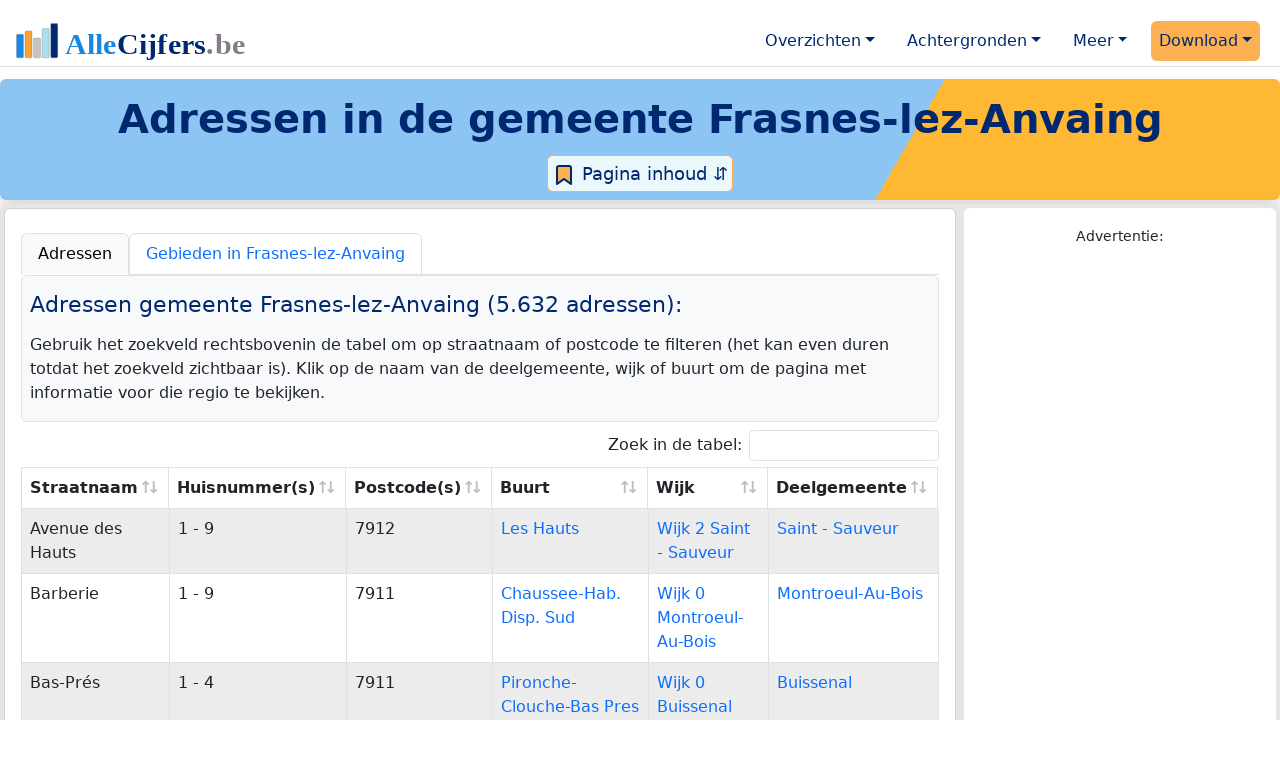

--- FILE ---
content_type: text/html
request_url: https://allecijfers.be/adressen/frasnes-lez-anvaing/
body_size: 140795
content:
<!DOCTYPE html>
<html lang="nl-BE">
<head>
<base href="https://allecijfers.be/">
<script async src="https://www.googletagmanager.com/gtag/js?id=G-WECGKHY3YL"></script>
<script>
  window.dataLayer = window.dataLayer || [];
  function gtag(){dataLayer.push(arguments);}
  gtag('js', new Date());
  gtag('config', 'G-WECGKHY3YL', {site: 'acbe', category: 'adressen', subcategory: 'adressen-datatable'});
</script>
<meta charset="utf-8">
<meta name="viewport" content="width=device-width, initial-scale=1">
<meta name ="robots" content="max-image-preview:large">
<link href="https://cdn.jsdelivr.net/npm/bootstrap@5.3.1/dist/css/bootstrap.min.css" rel="stylesheet" integrity="sha384-4bw+/aepP/YC94hEpVNVgiZdgIC5+VKNBQNGCHeKRQN+PtmoHDEXuppvnDJzQIu9" crossorigin="anonymous">
<link rel="stylesheet" type="text/css" href="/css/openinfo.css">
<meta name="msapplication-TileColor" content="#da532c">
<meta name="msapplication-config" content="/browserconfig.xml">
<meta name="theme-color" content="#ffffff">
<script async src="https://pagead2.googlesyndication.com/pagead/js/adsbygoogle.js?client=ca-pub-3768049119581858" crossorigin="anonymous"></script>
<link rel="stylesheet" type="text/css" href="/css/openinfo.css">
<link rel="apple-touch-icon" sizes="180x180" href="/apple-touch-icon.png">
<link rel="apple-touch-icon-precomposed" href="/apple-touch-icon-precomposed.png">
<link rel="icon" href="/favicon.ico" sizes="any">
<link rel="icon" type="image/png" sizes="32x32" href="/favicon-32x32.png">
<link rel="icon" type="image/png" sizes="16x16" href="/favicon-16x16.png">
<link rel="mask-icon" href="/safari-pinned-tab.svg" color="#5bbad5">
<link rel="canonical" href="https://allecijfers.be/adressen/frasnes-lez-anvaing/"> 
<link rel="manifest" href="/site.webmanifest">
<title>Alle adressen in de gemeente Frasnes-lez-Anvaing met bijbehorende deelgemeente, wijk en buurt. (update 2025!) | AlleCijfers.be</title>
<meta name="description" content="Bekijk meer dan 100 onderwerpen in cijfers en grafieken voor de deelgemeente, wijk of buurt bij uw adres. Vind hier de deelgemeente, wijk en buurt bij alle adressen in de gemeente Frasnes-lez-Anvaing.">
<meta name="keywords" content="open-data, openinfo, informatie, gegevens, data, cijfers, statistiek, grafieken, nieuws, analyses, ranglijsten">
<meta property="og:title" content="Alle adressen in de gemeente Frasnes-lez-Anvaing met bijbehorende deelgemeente, wijk en buurt.">
<meta property="og:description" content="Bekijk meer dan 100 onderwerpen in cijfers en grafieken voor de deelgemeente, wijk of buurt bij uw adres. Vind hier de deelgemeente, wijk en buurt bij alle adressen in de gemeente Frasnes-lez-Anvaing.">
<meta property="og:url" content="https://allecijfers.be/adressen/frasnes-lez-anvaing/">
<meta property="og:type" content="article">
<meta property="og:site_name" content="AlleCijfers.be">
<meta property="fb:app_id" content="1679841595389333">
<meta name="twitter:card" content="summary"></meta>
<meta name="twitter:site" content="@OpenInfo">
<meta name="twitter:creator" content="@OpenInfo">
<meta property="article:published_time" content="2020-11-12T12:00:00&#43;02:00">
<meta property="article:modified_time" content="2026-01-16T17:00:29&#43;01:00">
<link rel="stylesheet" type="text/css" href="/css/datatables_bs5.min.css">
</head> 
<body>
<nav class="navbar navbar-expand-lg navbar-light navbar-custom mt-2 mb-1 rounded" id="top">
  <div class="container-xxl justify-content-center border-bottom">
    <a class="navbar-brand" href="https://allecijfers.be/" target="_blank"> <img src="/images/start/AlleCijfersBelgië.svg" height="40" class="d-inline-block align-top" alt="AlleCijfers logo"></a>
    <button class="navbar-toggler" type="button" data-bs-toggle="collapse" data-bs-target="#navbarNavDropdown" aria-controls="navbarNavDropdown" aria-expanded="false" aria-label="Toggle navigation"><span class="navbar-toggler-icon"></span></button>
    <div class="collapse navbar-collapse" id="navbarNavDropdown">
    	<div class="navbar-nav ms-auto">
    <div class="nav-item dropdown">
  <a class="nav-link dropdown-toggle mx-2 rounded" href="#" id="navbarDropdownMenuOverzichten" role="button" data-bs-toggle="dropdown" aria-expanded="false">Overzichten</a>
  <div class="dropdown-menu" role="menu" aria-labelledby="navbarDropdownMenuOverzichten">
    <a class="dropdown-item" role="menuitem" href="/gebieden/" target="_blank" title="Bekijk meer dan 100 statistieken voor België en de gewesten, provincies, gemeenten (woonplaatsen), deelgemeenten, wijken en buurten (statistische sectoren) in België.">Gebieden in België</a>
    <div class="dropdown-divider"></div>
    <a class="dropdown-item" role="menuitem" href="/adressen/" target="_blank" title="Bekijk alle adressen per gemeente, woonplaats, deelgemeente, wijk en buurt in België.">Adressen in België</a>
    <div class="dropdown-divider"></div>
    <a class="dropdown-item" role="menuitem" href="https://allecijfers.nl/gebieden/" target="_blank" title="Bekijk meer dan 100 statistieken voor Nederland en de provincies, gemeenten, woonplaatsen, wijken en buurten in Nederland.">Gebieden in Nederland</a>
  </div>
</div>
    <div class="nav-item dropdown">
  <a class="nav-link dropdown-toggle mx-2 rounded" href="#" id="navbarDropdownMenuAchtergronden" role="button" data-bs-toggle="dropdown" aria-expanded="false">Achtergronden</a>
  <div class="dropdown-menu" role="menu" aria-labelledby="navbarDropdownMenuAchtergronden">
    <a class="dropdown-item" role="menuitem" href="/definities/" target="_blank">Bronnen, definities, uitleg</a>
    <div class="dropdown-divider"></div>
    <a class="dropdown-item" role="menuitem" href="/nieuws/" target="_blank">Nieuws</a>
    <div class="dropdown-divider"></div>
    <a class="dropdown-item" role="menuitem" href="https://allecijfers.nl/migratie-nationaliteiten-geboortelanden/belgie/" target="_blank" title="Bekijk de informatie over Nederlanders met een migratieachtergrond uit België (Koninkrijk België), over inwoners in Nederland waarvan de nationaliteit Belgisch is en over personen met geboorteland België.">Belgen in Nederland</a>
  </div>
</div>
    <div class="nav-item dropdown">
  <a class="nav-link dropdown-toggle mx-2 rounded" href="#" id="navbarDropdownMenuMeer" role="button" data-bs-toggle="dropdown" aria-expanded="false">Meer</a>
  <div class="dropdown-menu" role="menu" aria-labelledby="navbarDropdownMenuMeer">
    <a class="dropdown-item" role="menuitem" href="/info-service/" title="Service voor het verzamelen en verwerken van data tot informatie" target="_blank">Maatwerk informatie service</a>
    <div class="dropdown-divider"></div>
    <a class="dropdown-item" role="menuitem" href="https://allecijfers.nl/afbeelding/" title="Verzameling foto's van cijfers" target="_blank">Afbeeldingen van cijfers</a>
    <div class="dropdown-divider"></div>
    <a class="dropdown-item" role="menuitem" href="https://allecijfers.nl/cookies/" title="Gebruik van cookies door AlleCijfers.be" target="_blank">Cookie gebruik</a>
    <div class="dropdown-divider"></div>
    <a class="dropdown-item" role="menuitem" href="/overons/" title="Achtergrond over AlleCijfers.be" target="_blank">Over AlleCijfers.be</a>
    <div class="dropdown-divider"></div>
    <a class="dropdown-item" role="menuitem" href="/contact/" title="Contactgegevens" target="_blank">Contact</a>
  </div>
</div>
    
<div class="nav-item dropdown">
    <a class="nav-link dropdown-toggle mx-2 uitgelicht rounded" href="#" id="navbarDropdownMenuDownload" role="button" data-bs-toggle="dropdown" aria-expanded="false">Download</a>
    <div class="dropdown-menu" role="menu" aria-labelledby="navbarDropdownMenuDownload">
      <a class="dropdown-item" role="menuitem" href="https://openinfo.nl/downloads/category/belgie/" title="Bekijk het overzicht van de downloads voor België met alle regionale data en adresgegevens." target="_blank">Datasets België</a>
      <div class="dropdown-divider"></div>
      <a class="dropdown-item" role="menuitem" href="https://openinfo.nl/downloads/adresgegevens-en-regionale-data-belgie-gratis-voorbeeld/" title="Download de data over België als handige Excel of CSV datasets met de regionale data en adresgegevens." target="_blank">Gratis voorbeeld</a>
    </div>
  </div>
    </div>
  </div>
 </div>
</nav>
<div class="container-xxl bg-title shadow rounded py-2 mb-1 text-center">
    <h1 class="mx-2 mt-2 pb-1"><strong>Adressen in de <span itemscope itemtype="https://schema.org/AdministrativeArea"><span itemprop="name">gemeente Frasnes-lez-Anvaing</span></span></strong></h1>
<button class="btn btn-primary button-lichtblauw px-1 py-1" type="button" data-bs-toggle="modal" data-bs-target="#inhoudsopgave"><img src="/images/theme/index.svg" alt="Inhoudsopgave"> Pagina inhoud &#8693;</button>
<div class="modal fade" id="inhoudsopgave" tabindex="-1" aria-labelledby="inhoud_titel" aria-hidden="true">
  <div class="modal-dialog">
    <div class="modal-content">
      <div class="modal-header">
        <h5 class="modal-title" id="inhoud_titel"><img src="/images/theme/index.svg" class="d-inline-block align-bottom" alt="Inhoudsopgave"> Inhoud en meer informatie:</h5>
        <button type="button" class="btn-close" data-bs-dismiss="modal" aria-label="Close"></button>
      </div>
      <div class="modal-body text-start">
        <p class="card-text text-center tekstblauwinfo achtergrondblauw95">Overzicht van alle adressen in de gemeente Frasnes-lez-Anvaing. De adressen worden gegroepeerd op straat getoond, met daarbij het laagste en het hoogste huisnummer. Er wordt ook een link naar de statistieken per deelgemeente, per wijk en per buurt, horend bij het adres getoond. De adresgegevens komen uit de officiële databanken van de gewesten van 1 januari 2026 en de regionale indelingen van STATBEL van 1 juli 2024. De <a href="/gemeente/frasnes-lez-anvaing/" title="Bekijk de pagina met meer dan 100 statistieken voor de gemeente Frasnes-lez-Anvaing" target="_blank">gemeente Frasnes-lez-Anvaing</a>  telt 12.256 inwoners en 5.632 adressen.</p>
        <hr>
        <p class="card-text text-center">Onderwerpen op deze pagina:</p>
        <p class="tekst-oranje-top text-center"></p>
        <hr>
        <p class="card-text text-center">Extra informatie op andere pagina&#39;s:</p>
        <p class="tekst-oranje-top text-center"><a href='/gebieden/' title='Overzicht van de gewesten, arrondissementen, gemeenten (woonplaatsen), deelgemeenten, wijken en buurten in België.' target='_blank'>Gebieden in België</a> <strong>/</strong> <a href='/gemeente-overzicht/frasnes-lez-anvaing/' title='Overzicht van de deelgemeenten, wijken en buurten in de Frasnes-lez-Anvaing.' target='_blank'>Gebieden Frasnes-lez-Anvaing</a> <strong>/</strong> <a href='/gemeente/frasnes-lez-anvaing/' title='Statistieken over meer dan 100 onderwerpen voor de Frasnes-lez-Anvaing.' target='_blank'>Statistieken Frasnes-lez-Anvaing</a> <strong>/</strong> <a href='/adressen/frasnes-lez-anvaing#tablerow' title='Tabel met adressen in de gemeente Frasnes-lez-Anvaing.' target='_blank'>Tabel met adressen</a> <strong>/</strong> <a href='/adressen/frasnes-lez-anvaing#toelichting' title='Toelichting op het gebruik van de tabel met adressen.' target='_blank'>Toelichting</a></p>
        <hr>
        <p class="card-text text-center">Pad naar deze pagina:</p>
        <p class="tekst-oranje-top text-center"><a href='/' target='_blank'>AlleCijfers.be</a> <strong>/</strong> <a href='/adressen/' target='_blank'>Adressen</a> <strong>/</strong> <a href='/belgie/' target='_blank'>België</a> <strong>/</strong> <a href='/gewest/waals-gewest/' target='_blank'>Waals Gewest</a> <strong>/</strong> <a href='/provincie/provincie-henegouwen/' target='_blank'>Provincie Henegouwen</a> <strong>/</strong> <a href='/arrondissement/arrondissement-aat/' target='_blank'>Arrondissement Aat</a> <strong>/</strong> Gemeente Frasnes-lez-Anvaing</p>
      </div>
      <div class="modal-footer">
        <button type="button" class="btn btn-primary button-lichtblauw" data-bs-dismiss="modal"> Sluit </button>
      </div>
    </div>
  </div>
</div>
</div>
<div class="container-xxl achtergrondgrijs90 shadow rounded" id="tablerow">
 <div class="row">
  <div class="col-lg-9 px-1 py-0">
   <div class="card my-1">
     <div class="card-body">
      <nav>
        <div class="nav nav-tabs pt-2 pb-0" id="nav-tab" role="tablist">
          <a class="nav-item nav-link active bg-light" id="active-tab-link" data-toggle="tab" href="#active-tab" role="tab" aria-controls="active-tab" aria-selected="true">Adressen</a>
          <a class="nav-item nav-link border" href="gemeente-overzicht/frasnes-lez-anvaing/" target="_blank" role="tab" aria-selected="false">Gebieden in Frasnes-lez-Anvaing</a>
        </div>
       </nav>
       <div class="tab-content" id="nav-tabContent">     
        <div class="tab-pane fade show active" id="active-tab" role="tabpanel" aria-labelledby="active-tab-link">
          <div class="px-2 bg-light py-2 mt-0 border rounded">
            <h5 class="pt-2 card-title">Adressen gemeente Frasnes-lez-Anvaing (5.632 adressen):</h5>
            <p class="py-2 card-text">Gebruik het zoekveld rechtsbovenin de tabel om op straatnaam of postcode te filteren (het kan even duren totdat het zoekveld zichtbaar is). Klik op de naam van de deelgemeente, wijk of buurt om de pagina met informatie voor die regio te bekijken.</p>
          </div>
        <div class="table-responsive py-2">
          <table id="dataTable" class="table table-striped table-bordered" style="width:100%">
            <thead><tr><th>Straatnaam</th><th>Huisnummer(s)</th><th>Postcode(s)</th><th>Buurt</th><th>Wijk</th><th>Deelgemeente</th></tr></thead><tbody><tr><td>Avenue des Hauts</td><td>1 - 9</td><td>7912</td><td><a href="buurt/les-hauts/" target="blank">Les Hauts</a></td><td><a href="wijk/wijk-2-saint-sauveur/" target="blank">Wijk 2 Saint - Sauveur</a></td><td><a href="deelgemeente/saint-sauveur/" target="blank">Saint - Sauveur</a></td></tr><tr><td>Barberie</td><td>1 - 9</td><td>7911</td><td><a href="buurt/chaussee-hab-disp-sud/" target="blank">Chaussee-Hab. Disp. Sud</a></td><td><a href="wijk/wijk-0-montroeul-au-bois/" target="blank">Wijk 0 Montroeul-Au-Bois</a></td><td><a href="deelgemeente/montroeul-au-bois/" target="blank">Montroeul-Au-Bois</a></td></tr><tr><td>Bas-Prés</td><td>1 - 4</td><td>7911</td><td><a href="buurt/pironche-clouche-bas-pres/" target="blank">Pironche-Clouche-Bas Pres</a></td><td><a href="wijk/wijk-0-buissenal/" target="blank">Wijk 0 Buissenal</a></td><td><a href="deelgemeente/buissenal/" target="blank">Buissenal</a></td></tr><tr><td>Bois de Martimont</td><td>1 - 9</td><td>7911</td><td><a href="buurt/martimont-croisette/" target="blank">Martimont-Croisette</a></td><td><a href="wijk/wijk-0-frasnes-lez-buissenal/" target="blank">Wijk 0 Frasnes - Lez - Buissenal</a></td><td><a href="deelgemeente/frasnes-lez-buissenal/" target="blank">Frasnes - Lez - Buissenal</a></td></tr><tr><td>Caillois</td><td>1 - 8</td><td>7911</td><td><a href="buurt/chaussee-hab-disp-nord/" target="blank">Chaussee-Hab. Disp. Nord</a></td><td><a href="wijk/wijk-0-montroeul-au-bois/" target="blank">Wijk 0 Montroeul-Au-Bois</a></td><td><a href="deelgemeente/montroeul-au-bois/" target="blank">Montroeul-Au-Bois</a></td></tr><tr><td>Chaussée Brunehault</td><td>1 - 9</td><td>7911</td><td><a href="buurt/oeudeghien-centre/" target="blank">Oeudeghien-Centre</a></td><td><a href="wijk/wijk-0-oeudeghien/" target="blank">Wijk 0 Oeudeghien</a></td><td><a href="deelgemeente/oeudeghien/" target="blank">Oeudeghien</a></td></tr><tr><td>Chaussée Brunehault</td><td>47 - 70</td><td>7911</td><td><a href="buurt/oeudeghien-habitations-disp/" target="blank">Oeudeghien-Habitations Disp.</a></td><td><a href="wijk/wijk-0-oeudeghien/" target="blank">Wijk 0 Oeudeghien</a></td><td><a href="deelgemeente/oeudeghien/" target="blank">Oeudeghien</a></td></tr><tr><td>Chaussée de Frasnes</td><td>2 - 4</td><td>7911</td><td><a href="buurt/fecheu-chaussee-de-renaix/" target="blank">Fecheu-Chaussee de Renaix</a></td><td><a href="wijk/wijk-0-hacquegnies/" target="blank">Wijk 0 Hacquegnies</a></td><td><a href="deelgemeente/hacquegnies/" target="blank">Hacquegnies</a></td></tr><tr><td>Chaussée de Frasnes</td><td>3 - 5</td><td>7911</td><td><a href="buurt/les-blancs-arbre-monceau-robertpre/" target="blank">Les Blancs Arbre-Monceau-Robertpre</a></td><td><a href="wijk/wijk-0-hacquegnies/" target="blank">Wijk 0 Hacquegnies</a></td><td><a href="deelgemeente/hacquegnies/" target="blank">Hacquegnies</a></td></tr><tr><td>Chaussée de la Libération</td><td>1 - 9</td><td>7911</td><td><a href="buurt/long-saule/" target="blank">Long Saule</a></td><td><a href="wijk/wijk-0-hacquegnies/" target="blank">Wijk 0 Hacquegnies</a></td><td><a href="deelgemeente/hacquegnies/" target="blank">Hacquegnies</a></td></tr><tr><td>Chaussée de la Libération</td><td>17 - 19</td><td>7911</td><td><a href="buurt/les-blancs-arbre-monceau-robertpre/" target="blank">Les Blancs Arbre-Monceau-Robertpre</a></td><td><a href="wijk/wijk-0-hacquegnies/" target="blank">Wijk 0 Hacquegnies</a></td><td><a href="deelgemeente/hacquegnies/" target="blank">Hacquegnies</a></td></tr><tr><td>Chaussée de la Libération</td><td>20 - 41</td><td>7911</td><td><a href="buurt/chaussee-hab-disp-sud/" target="blank">Chaussee-Hab. Disp. Sud</a></td><td><a href="wijk/wijk-0-montroeul-au-bois/" target="blank">Wijk 0 Montroeul-Au-Bois</a></td><td><a href="deelgemeente/montroeul-au-bois/" target="blank">Montroeul-Au-Bois</a></td></tr><tr><td>Chaussée de la Libération</td><td>25 - 39</td><td>7911</td><td><a href="buurt/chaussee-hab-disp-nord/" target="blank">Chaussee-Hab. Disp. Nord</a></td><td><a href="wijk/wijk-0-montroeul-au-bois/" target="blank">Wijk 0 Montroeul-Au-Bois</a></td><td><a href="deelgemeente/montroeul-au-bois/" target="blank">Montroeul-Au-Bois</a></td></tr><tr><td>Chaussée de la Libération</td><td>42 - 44C</td><td>7910</td><td><a href="buurt/bas-forest/" target="blank">Bas Forest</a></td><td><a href="wijk/wijk-0-forest/" target="blank">Wijk 0 Forest</a></td><td><a href="deelgemeente/forest/" target="blank">Forest</a></td></tr><tr><td>Chaussée de Leuze</td><td>1</td><td>7911</td><td><a href="buurt/long-saule/" target="blank">Long Saule</a></td><td><a href="wijk/wijk-0-hacquegnies/" target="blank">Wijk 0 Hacquegnies</a></td><td><a href="deelgemeente/hacquegnies/" target="blank">Hacquegnies</a></td></tr><tr><td>Chaussée de Leuze</td><td>10 - 9</td><td>7911</td><td><a href="buurt/les-blancs-arbre-monceau-robertpre/" target="blank">Les Blancs Arbre-Monceau-Robertpre</a></td><td><a href="wijk/wijk-0-hacquegnies/" target="blank">Wijk 0 Hacquegnies</a></td><td><a href="deelgemeente/hacquegnies/" target="blank">Hacquegnies</a></td></tr><tr><td>Chaussée de Leuze</td><td>2 - 5</td><td>7911</td><td><a href="buurt/hacquegnies-centre/" target="blank">Hacquegnies-Centre</a></td><td><a href="wijk/wijk-0-hacquegnies/" target="blank">Wijk 0 Hacquegnies</a></td><td><a href="deelgemeente/hacquegnies/" target="blank">Hacquegnies</a></td></tr><tr><td>Chaussée de Renaix</td><td>1 - 6</td><td>7911</td><td><a href="buurt/fecheu-chaussee-de-renaix/" target="blank">Fecheu-Chaussee de Renaix</a></td><td><a href="wijk/wijk-0-hacquegnies/" target="blank">Wijk 0 Hacquegnies</a></td><td><a href="deelgemeente/hacquegnies/" target="blank">Hacquegnies</a></td></tr><tr><td>Chaussée de Renaix</td><td>100 - 99</td><td>7912</td><td><a href="buurt/dergneau-station-francheterre-grand-canton/" target="blank">Dergneau-Station-Francheterre-Grand Canton</a></td><td><a href="wijk/wijk-1-dergneau/" target="blank">Wijk 1 Dergneau</a></td><td><a href="deelgemeente/dergneau/" target="blank">Dergneau</a></td></tr><tr><td>Chaussée de Renaix</td><td>12 - 14</td><td>7910</td><td><a href="buurt/carnoi-delbart-petite-courbe/" target="blank">Carnoi-Delbart-Petite Courbe</a></td><td><a href="wijk/wijk-0-anvaing/" target="blank">Wijk 0 Anvaing</a></td><td><a href="deelgemeente/anvaing/" target="blank">Anvaing</a></td></tr><tr><td>Chaussée de Renaix</td><td>158 - 167</td><td>7912</td><td><a href="buurt/garceau-durenne/" target="blank">Garceau-Durenne</a></td><td><a href="wijk/wijk-1-saint-sauveur/" target="blank">Wijk 1 Saint - Sauveur</a></td><td><a href="deelgemeente/saint-sauveur/" target="blank">Saint - Sauveur</a></td></tr><tr><td>Chaussée de Renaix</td><td>18 - 64</td><td>7910</td><td><a href="buurt/anvaing-station/" target="blank">Anvaing-Station</a></td><td><a href="wijk/wijk-0-anvaing/" target="blank">Wijk 0 Anvaing</a></td><td><a href="deelgemeente/anvaing/" target="blank">Anvaing</a></td></tr><tr><td>Chaussée de Renaix</td><td>65 - 69</td><td>7912</td><td><a href="buurt/saint-sauveur-hab-disp/" target="blank">Saint-Sauveur-Hab. Disp.</a></td><td><a href="wijk/wijk-0-saint-sauveur/" target="blank">Wijk 0 Saint - Sauveur</a></td><td><a href="deelgemeente/saint-sauveur/" target="blank">Saint - Sauveur</a></td></tr><tr><td>Chaussée de Renaix</td><td>7 - 8</td><td>7910</td><td><a href="buurt/ellignies/" target="blank">Ellignies</a></td><td><a href="wijk/wijk-1-anvaing/" target="blank">Wijk 1 Anvaing</a></td><td><a href="deelgemeente/anvaing/" target="blank">Anvaing</a></td></tr><tr><td>Chaussée de Tournai</td><td>1</td><td>7910</td><td><a href="buurt/arc-habitations-dispersees/" target="blank">Arc-Habitations Dispersees</a></td><td><a href="wijk/wijk-0-arc-ainieres/" target="blank">Wijk 0 Arc - Ainieres</a></td><td><a href="deelgemeente/arc-ainieres/" target="blank">Arc - Ainieres</a></td></tr><tr><td>Chaussée de Tournai</td><td>10 - 9</td><td>7910</td><td><a href="buurt/wattripont-centre/" target="blank">Wattripont-Centre</a></td><td><a href="wijk/wijk-0-wattripont/" target="blank">Wijk 0 Wattripont</a></td><td><a href="deelgemeente/wattripont/" target="blank">Wattripont</a></td></tr><tr><td>Chaussée de Tournai</td><td>67A - 69A</td><td>7910</td><td><a href="buurt/wattripont-habitations-disp/" target="blank">Wattripont-Habitations Disp.</a></td><td><a href="wijk/wijk-0-wattripont/" target="blank">Wijk 0 Wattripont</a></td><td><a href="deelgemeente/wattripont/" target="blank">Wattripont</a></td></tr><tr><td>Chemin de la Renarderie</td><td>1 - 7</td><td>7910</td><td><a href="buurt/arc-habitations-dispersees/" target="blank">Arc-Habitations Dispersees</a></td><td><a href="wijk/wijk-0-arc-ainieres/" target="blank">Wijk 0 Arc - Ainieres</a></td><td><a href="deelgemeente/arc-ainieres/" target="blank">Arc - Ainieres</a></td></tr><tr><td>Chemin de Milommée</td><td>1 - 2</td><td>7910</td><td><a href="buurt/carnoi-delbart-petite-courbe/" target="blank">Carnoi-Delbart-Petite Courbe</a></td><td><a href="wijk/wijk-0-anvaing/" target="blank">Wijk 0 Anvaing</a></td><td><a href="deelgemeente/anvaing/" target="blank">Anvaing</a></td></tr><tr><td>Chemin de Milommée</td><td>3 - 4</td><td>7910</td><td><a href="buurt/hameau-d-outre-et-grand-courbe/" target="blank">Hameau d’Outre Et Grand Courbe</a></td><td><a href="wijk/wijk-0-anvaing/" target="blank">Wijk 0 Anvaing</a></td><td><a href="deelgemeente/anvaing/" target="blank">Anvaing</a></td></tr><tr><td>Chemin de Rochart</td><td>1 - 2</td><td>7911</td><td><a href="buurt/chaussee-hab-disp-nord/" target="blank">Chaussee-Hab. Disp. Nord</a></td><td><a href="wijk/wijk-0-montroeul-au-bois/" target="blank">Wijk 0 Montroeul-Au-Bois</a></td><td><a href="deelgemeente/montroeul-au-bois/" target="blank">Montroeul-Au-Bois</a></td></tr><tr><td>Chemin de Russeignies</td><td>1</td><td>7910</td><td><a href="buurt/wattripont-habitations-disp/" target="blank">Wattripont-Habitations Disp.</a></td><td><a href="wijk/wijk-0-wattripont/" target="blank">Wijk 0 Wattripont</a></td><td><a href="deelgemeente/wattripont/" target="blank">Wattripont</a></td></tr><tr><td>Chemin des Communes</td><td>1 - 9B</td><td>7911</td><td><a href="buurt/ally-bas-marais-les-communes-dreve/" target="blank">Ally-Bas-Marais-Les Communes-Dreve</a></td><td><a href="wijk/wijk-0-moustier-frasnes-lez-anvaing/" target="blank">Wijk 0 Moustier</a></td><td><a href="deelgemeente/moustier-frasnes-lez-anvaing/" target="blank">Moustier</a></td></tr><tr><td>Chemin des Feuillées</td><td>1 - 8</td><td>7911</td><td><a href="buurt/feuillees-foresteau-breuchs-berceau-route-d-ath/" target="blank">Feuillees- Foresteau- Breuchs- Berceau-Route d’Ath</a></td><td><a href="wijk/wijk-0-moustier-frasnes-lez-anvaing/" target="blank">Wijk 0 Moustier</a></td><td><a href="deelgemeente/moustier-frasnes-lez-anvaing/" target="blank">Moustier</a></td></tr><tr><td>Chemin des Feuillées</td><td>10 - 9</td><td>7911</td><td><a href="buurt/ally-bas-marais-les-communes-dreve/" target="blank">Ally-Bas-Marais-Les Communes-Dreve</a></td><td><a href="wijk/wijk-0-moustier-frasnes-lez-anvaing/" target="blank">Wijk 0 Moustier</a></td><td><a href="deelgemeente/moustier-frasnes-lez-anvaing/" target="blank">Moustier</a></td></tr><tr><td>Chemin du Carnois</td><td>1 - 9</td><td>7910</td><td><a href="buurt/carnoi-delbart-petite-courbe/" target="blank">Carnoi-Delbart-Petite Courbe</a></td><td><a href="wijk/wijk-0-anvaing/" target="blank">Wijk 0 Anvaing</a></td><td><a href="deelgemeente/anvaing/" target="blank">Anvaing</a></td></tr><tr><td>Chemin du Carnois</td><td>32A</td><td>7910</td><td><a href="buurt/anvaing-station/" target="blank">Anvaing-Station</a></td><td><a href="wijk/wijk-0-anvaing/" target="blank">Wijk 0 Anvaing</a></td><td><a href="deelgemeente/anvaing/" target="blank">Anvaing</a></td></tr><tr><td>Chemin du Carnois</td><td>37 - 39</td><td>7912</td><td><a href="buurt/saint-sauveur-hab-disp/" target="blank">Saint-Sauveur-Hab. Disp.</a></td><td><a href="wijk/wijk-0-saint-sauveur/" target="blank">Wijk 0 Saint - Sauveur</a></td><td><a href="deelgemeente/saint-sauveur/" target="blank">Saint - Sauveur</a></td></tr><tr><td>Chemin du Fécheux</td><td>3 - 4</td><td>7910</td><td><a href="buurt/ellignies/" target="blank">Ellignies</a></td><td><a href="wijk/wijk-1-anvaing/" target="blank">Wijk 1 Anvaing</a></td><td><a href="deelgemeente/anvaing/" target="blank">Anvaing</a></td></tr><tr><td>Chemin d’Ellignies</td><td>1 - 9</td><td>7911</td><td><a href="buurt/favarte/" target="blank">Favarte</a></td><td><a href="wijk/wijk-0-frasnes-lez-buissenal/" target="blank">Wijk 0 Frasnes - Lez - Buissenal</a></td><td><a href="deelgemeente/frasnes-lez-buissenal/" target="blank">Frasnes - Lez - Buissenal</a></td></tr><tr><td>Chemin d’Ellignies</td><td>36 - 71</td><td>7910 - 7911</td><td><a href="buurt/martimont-croisette/" target="blank">Martimont-Croisette</a></td><td><a href="wijk/wijk-0-frasnes-lez-buissenal/" target="blank">Wijk 0 Frasnes - Lez - Buissenal</a></td><td><a href="deelgemeente/frasnes-lez-buissenal/" target="blank">Frasnes - Lez - Buissenal</a></td></tr><tr><td>Chemin d’Ellignies</td><td>52 - 95</td><td>7910</td><td><a href="buurt/ellignies/" target="blank">Ellignies</a></td><td><a href="wijk/wijk-1-anvaing/" target="blank">Wijk 1 Anvaing</a></td><td><a href="deelgemeente/anvaing/" target="blank">Anvaing</a></td></tr><tr><td>Chemin Forestier</td><td>1 - 8</td><td>7911</td><td><a href="buurt/chaussee-hab-disp-sud/" target="blank">Chaussee-Hab. Disp. Sud</a></td><td><a href="wijk/wijk-0-montroeul-au-bois/" target="blank">Wijk 0 Montroeul-Au-Bois</a></td><td><a href="deelgemeente/montroeul-au-bois/" target="blank">Montroeul-Au-Bois</a></td></tr><tr><td>Chemin Merry</td><td>1</td><td>7910</td><td><a href="buurt/wattripont-habitations-disp/" target="blank">Wattripont-Habitations Disp.</a></td><td><a href="wijk/wijk-0-wattripont/" target="blank">Wijk 0 Wattripont</a></td><td><a href="deelgemeente/wattripont/" target="blank">Wattripont</a></td></tr><tr><td>Chemin Vert</td><td>2</td><td>7910</td><td><a href="buurt/hameau-d-outre-et-grand-courbe/" target="blank">Hameau d’Outre Et Grand Courbe</a></td><td><a href="wijk/wijk-0-anvaing/" target="blank">Wijk 0 Anvaing</a></td><td><a href="deelgemeente/anvaing/" target="blank">Anvaing</a></td></tr><tr><td>Château de Rhosnes</td><td>1</td><td>7910</td><td><a href="buurt/hameau-d-outre-et-grand-courbe/" target="blank">Hameau d’Outre Et Grand Courbe</a></td><td><a href="wijk/wijk-0-anvaing/" target="blank">Wijk 0 Anvaing</a></td><td><a href="deelgemeente/anvaing/" target="blank">Anvaing</a></td></tr><tr><td>Château des Mottes</td><td>1 - 8</td><td>7911</td><td><a href="buurt/martimont-croisette/" target="blank">Martimont-Croisette</a></td><td><a href="wijk/wijk-0-frasnes-lez-buissenal/" target="blank">Wijk 0 Frasnes - Lez - Buissenal</a></td><td><a href="deelgemeente/frasnes-lez-buissenal/" target="blank">Frasnes - Lez - Buissenal</a></td></tr><tr><td>Château des Mottes</td><td>7</td><td>7911</td><td><a href="buurt/les-monts-pironche/" target="blank">Les Monts-Pironche</a></td><td><a href="wijk/wijk-0-frasnes-lez-buissenal/" target="blank">Wijk 0 Frasnes - Lez - Buissenal</a></td><td><a href="deelgemeente/frasnes-lez-buissenal/" target="blank">Frasnes - Lez - Buissenal</a></td></tr><tr><td>Couvent d’Arc</td><td>1 - 2</td><td>7910</td><td><a href="buurt/cordes-habitations-dispersees/" target="blank">Cordes-Habitations Dispersees</a></td><td><a href="wijk/wijk-0-cordes/" target="blank">Wijk 0 Cordes</a></td><td><a href="deelgemeente/cordes/" target="blank">Cordes</a></td></tr><tr><td>Drève</td><td>1 - 9</td><td>7911</td><td><a href="buurt/ally-bas-marais-les-communes-dreve/" target="blank">Ally-Bas-Marais-Les Communes-Dreve</a></td><td><a href="wijk/wijk-0-moustier-frasnes-lez-anvaing/" target="blank">Wijk 0 Moustier</a></td><td><a href="deelgemeente/moustier-frasnes-lez-anvaing/" target="blank">Moustier</a></td></tr><tr><td>Drève du Caillois</td><td>9</td><td>7910</td><td><a href="buurt/carnoi-delbart-petite-courbe/" target="blank">Carnoi-Delbart-Petite Courbe</a></td><td><a href="wijk/wijk-0-anvaing/" target="blank">Wijk 0 Anvaing</a></td><td><a href="deelgemeente/anvaing/" target="blank">Anvaing</a></td></tr><tr><td>Drève du Château</td><td>1 - 7</td><td>7910</td><td><a href="buurt/carnoi-delbart-petite-courbe/" target="blank">Carnoi-Delbart-Petite Courbe</a></td><td><a href="wijk/wijk-0-anvaing/" target="blank">Wijk 0 Anvaing</a></td><td><a href="deelgemeente/anvaing/" target="blank">Anvaing</a></td></tr><tr><td>Drève du Château</td><td>6 - 8</td><td>7910</td><td><a href="buurt/ellignies/" target="blank">Ellignies</a></td><td><a href="wijk/wijk-1-anvaing/" target="blank">Wijk 1 Anvaing</a></td><td><a href="deelgemeente/anvaing/" target="blank">Anvaing</a></td></tr><tr><td>Drève du Pureau</td><td>1 - 7</td><td>7910</td><td><a href="buurt/carnoi-delbart-petite-courbe/" target="blank">Carnoi-Delbart-Petite Courbe</a></td><td><a href="wijk/wijk-0-anvaing/" target="blank">Wijk 0 Anvaing</a></td><td><a href="deelgemeente/anvaing/" target="blank">Anvaing</a></td></tr><tr><td>Grand Canton</td><td>1 - 8</td><td>7912</td><td><a href="buurt/dergneau-station-francheterre-grand-canton/" target="blank">Dergneau-Station-Francheterre-Grand Canton</a></td><td><a href="wijk/wijk-1-dergneau/" target="blank">Wijk 1 Dergneau</a></td><td><a href="deelgemeente/dergneau/" target="blank">Dergneau</a></td></tr><tr><td>Grand Canton</td><td>42 - 44</td><td>7912</td><td><a href="buurt/saint-sauveur-hab-disp/" target="blank">Saint-Sauveur-Hab. Disp.</a></td><td><a href="wijk/wijk-0-saint-sauveur/" target="blank">Wijk 0 Saint - Sauveur</a></td><td><a href="deelgemeente/saint-sauveur/" target="blank">Saint - Sauveur</a></td></tr><tr><td>Grand-Vivier</td><td>1 - 9</td><td>7911</td><td><a href="buurt/buissenal-habitations-disp/" target="blank">Buissenal-Habitations Disp.</a></td><td><a href="wijk/wijk-0-buissenal/" target="blank">Wijk 0 Buissenal</a></td><td><a href="deelgemeente/buissenal/" target="blank">Buissenal</a></td></tr><tr><td>Grand-Vivier</td><td>10 - 11</td><td>7911</td><td><a href="buurt/pironche-clouche-bas-pres/" target="blank">Pironche-Clouche-Bas Pres</a></td><td><a href="wijk/wijk-0-buissenal/" target="blank">Wijk 0 Buissenal</a></td><td><a href="deelgemeente/buissenal/" target="blank">Buissenal</a></td></tr><tr><td>Grand’Place</td><td>1 - 9G</td><td>7911</td><td><a href="buurt/frasnes-lez-buissenal-centre/" target="blank">Frasnes-Lez-Buissenal-Centre</a></td><td><a href="wijk/wijk-0-frasnes-lez-buissenal/" target="blank">Wijk 0 Frasnes - Lez - Buissenal</a></td><td><a href="deelgemeente/frasnes-lez-buissenal/" target="blank">Frasnes - Lez - Buissenal</a></td></tr><tr><td>Hameau de la Taillette</td><td>1 - 9</td><td>7911</td><td><a href="buurt/martimont-croisette/" target="blank">Martimont-Croisette</a></td><td><a href="wijk/wijk-0-frasnes-lez-buissenal/" target="blank">Wijk 0 Frasnes - Lez - Buissenal</a></td><td><a href="deelgemeente/frasnes-lez-buissenal/" target="blank">Frasnes - Lez - Buissenal</a></td></tr><tr><td>Hameau des Papins</td><td>1 - 8</td><td>7911</td><td><a href="buurt/les-monts-pironche/" target="blank">Les Monts-Pironche</a></td><td><a href="wijk/wijk-0-frasnes-lez-buissenal/" target="blank">Wijk 0 Frasnes - Lez - Buissenal</a></td><td><a href="deelgemeente/frasnes-lez-buissenal/" target="blank">Frasnes - Lez - Buissenal</a></td></tr><tr><td>Hameau du Rossignol</td><td>1</td><td>7911</td><td><a href="buurt/pironche-clouche-bas-pres/" target="blank">Pironche-Clouche-Bas Pres</a></td><td><a href="wijk/wijk-0-buissenal/" target="blank">Wijk 0 Buissenal</a></td><td><a href="deelgemeente/buissenal/" target="blank">Buissenal</a></td></tr><tr><td>Hameau du Welz</td><td>1 - 6</td><td>7911</td><td><a href="buurt/martimont-croisette/" target="blank">Martimont-Croisette</a></td><td><a href="wijk/wijk-0-frasnes-lez-buissenal/" target="blank">Wijk 0 Frasnes - Lez - Buissenal</a></td><td><a href="deelgemeente/frasnes-lez-buissenal/" target="blank">Frasnes - Lez - Buissenal</a></td></tr><tr><td>Hameau du Welz</td><td>10 - 9</td><td>7911</td><td><a href="buurt/les-monts-pironche/" target="blank">Les Monts-Pironche</a></td><td><a href="wijk/wijk-0-frasnes-lez-buissenal/" target="blank">Wijk 0 Frasnes - Lez - Buissenal</a></td><td><a href="deelgemeente/frasnes-lez-buissenal/" target="blank">Frasnes - Lez - Buissenal</a></td></tr><tr><td>Hameau d’el Couture</td><td>1 - 4</td><td>7911</td><td><a href="buurt/chaussee-hab-disp-nord/" target="blank">Chaussee-Hab. Disp. Nord</a></td><td><a href="wijk/wijk-0-montroeul-au-bois/" target="blank">Wijk 0 Montroeul-Au-Bois</a></td><td><a href="deelgemeente/montroeul-au-bois/" target="blank">Montroeul-Au-Bois</a></td></tr><tr><td>Hautbreucq</td><td>1 - 9</td><td>7911</td><td><a href="buurt/saule-pendu/" target="blank">Saule Pendu</a></td><td><a href="wijk/wijk-0-buissenal/" target="blank">Wijk 0 Buissenal</a></td><td><a href="deelgemeente/buissenal/" target="blank">Buissenal</a></td></tr><tr><td>Les Bruyères</td><td>10 - 9</td><td>7910</td><td><a href="buurt/carnoi-delbart-petite-courbe/" target="blank">Carnoi-Delbart-Petite Courbe</a></td><td><a href="wijk/wijk-0-anvaing/" target="blank">Wijk 0 Anvaing</a></td><td><a href="deelgemeente/anvaing/" target="blank">Anvaing</a></td></tr><tr><td>Les Bruyères</td><td>13 - 20</td><td>7911</td><td><a href="buurt/martimont-croisette/" target="blank">Martimont-Croisette</a></td><td><a href="wijk/wijk-0-frasnes-lez-buissenal/" target="blank">Wijk 0 Frasnes - Lez - Buissenal</a></td><td><a href="deelgemeente/frasnes-lez-buissenal/" target="blank">Frasnes - Lez - Buissenal</a></td></tr><tr><td>Les Bruyères</td><td>17 - 36</td><td>7910 - 7912</td><td><a href="buurt/anvaing-station/" target="blank">Anvaing-Station</a></td><td><a href="wijk/wijk-0-anvaing/" target="blank">Wijk 0 Anvaing</a></td><td><a href="deelgemeente/anvaing/" target="blank">Anvaing</a></td></tr><tr><td>Les Bruyères</td><td>33 - 35</td><td>7912</td><td><a href="buurt/saint-sauveur-hab-disp/" target="blank">Saint-Sauveur-Hab. Disp.</a></td><td><a href="wijk/wijk-0-saint-sauveur/" target="blank">Wijk 0 Saint - Sauveur</a></td><td><a href="deelgemeente/saint-sauveur/" target="blank">Saint - Sauveur</a></td></tr><tr><td>Les Fermes</td><td>1 - 9</td><td>7911</td><td><a href="buurt/chaussee-hab-disp-nord/" target="blank">Chaussee-Hab. Disp. Nord</a></td><td><a href="wijk/wijk-0-montroeul-au-bois/" target="blank">Wijk 0 Montroeul-Au-Bois</a></td><td><a href="deelgemeente/montroeul-au-bois/" target="blank">Montroeul-Au-Bois</a></td></tr><tr><td>Les Mélins</td><td>1 - 4</td><td>7910</td><td><a href="buurt/hameau-d-outre-et-grand-courbe/" target="blank">Hameau d’Outre Et Grand Courbe</a></td><td><a href="wijk/wijk-0-anvaing/" target="blank">Wijk 0 Anvaing</a></td><td><a href="deelgemeente/anvaing/" target="blank">Anvaing</a></td></tr><tr><td>Les Rangis</td><td>1</td><td>7911</td><td><a href="buurt/fecheu-chaussee-de-renaix/" target="blank">Fecheu-Chaussee de Renaix</a></td><td><a href="wijk/wijk-0-hacquegnies/" target="blank">Wijk 0 Hacquegnies</a></td><td><a href="deelgemeente/hacquegnies/" target="blank">Hacquegnies</a></td></tr><tr><td>Longue Rue</td><td>1 - 9A</td><td>7910</td><td><a href="buurt/ainieres-centre/" target="blank">Ainieres-Centre</a></td><td><a href="wijk/wijk-1-arc-ainieres/" target="blank">Wijk 1 Arc - Ainieres</a></td><td><a href="deelgemeente/arc-ainieres/" target="blank">Arc - Ainieres</a></td></tr><tr><td>Marais Delpierre</td><td>1</td><td>7910</td><td><a href="buurt/cordes-habitations-dispersees/" target="blank">Cordes-Habitations Dispersees</a></td><td><a href="wijk/wijk-0-cordes/" target="blank">Wijk 0 Cordes</a></td><td><a href="deelgemeente/cordes/" target="blank">Cordes</a></td></tr><tr><td>Marais Delpierre</td><td>3</td><td>7910</td><td><a href="buurt/arc-centre/" target="blank">Arc-Centre</a></td><td><a href="wijk/wijk-0-arc-ainieres/" target="blank">Wijk 0 Arc - Ainieres</a></td><td><a href="deelgemeente/arc-ainieres/" target="blank">Arc - Ainieres</a></td></tr><tr><td>Marais Delpierre</td><td>4 - 7</td><td>7910</td><td><a href="buurt/arc-habitations-dispersees/" target="blank">Arc-Habitations Dispersees</a></td><td><a href="wijk/wijk-0-arc-ainieres/" target="blank">Wijk 0 Arc - Ainieres</a></td><td><a href="deelgemeente/arc-ainieres/" target="blank">Arc - Ainieres</a></td></tr><tr><td>Marais d’Ergies</td><td>1 - 9A</td><td>7911</td><td><a href="buurt/residence-d-hergies/" target="blank">Residence d’Hergies</a></td><td><a href="wijk/wijk-0-frasnes-lez-buissenal/" target="blank">Wijk 0 Frasnes - Lez - Buissenal</a></td><td><a href="deelgemeente/frasnes-lez-buissenal/" target="blank">Frasnes - Lez - Buissenal</a></td></tr><tr><td>Marais d’Ergies</td><td>3</td><td>7911</td><td><a href="buurt/martimont-croisette/" target="blank">Martimont-Croisette</a></td><td><a href="wijk/wijk-0-frasnes-lez-buissenal/" target="blank">Wijk 0 Frasnes - Lez - Buissenal</a></td><td><a href="deelgemeente/frasnes-lez-buissenal/" target="blank">Frasnes - Lez - Buissenal</a></td></tr><tr><td>Marais Fraineaux</td><td>1 - 9</td><td>7910</td><td><a href="buurt/ainieres-habitations-disp/" target="blank">Ainieres-Habitations Disp.</a></td><td><a href="wijk/wijk-1-arc-ainieres/" target="blank">Wijk 1 Arc - Ainieres</a></td><td><a href="deelgemeente/arc-ainieres/" target="blank">Arc - Ainieres</a></td></tr><tr><td>Marais Gauquier</td><td>1 - 9</td><td>7911</td><td><a href="buurt/frasnes-lez-buissenal-centre/" target="blank">Frasnes-Lez-Buissenal-Centre</a></td><td><a href="wijk/wijk-0-frasnes-lez-buissenal/" target="blank">Wijk 0 Frasnes - Lez - Buissenal</a></td><td><a href="deelgemeente/frasnes-lez-buissenal/" target="blank">Frasnes - Lez - Buissenal</a></td></tr><tr><td>Marais Gauquier</td><td>30 - 63</td><td>7911</td><td><a href="buurt/favarte/" target="blank">Favarte</a></td><td><a href="wijk/wijk-0-frasnes-lez-buissenal/" target="blank">Wijk 0 Frasnes - Lez - Buissenal</a></td><td><a href="deelgemeente/frasnes-lez-buissenal/" target="blank">Frasnes - Lez - Buissenal</a></td></tr><tr><td>Mianvaing</td><td>1 - 9</td><td>7911</td><td><a href="buurt/chaussee-hab-disp-sud/" target="blank">Chaussee-Hab. Disp. Sud</a></td><td><a href="wijk/wijk-0-montroeul-au-bois/" target="blank">Wijk 0 Montroeul-Au-Bois</a></td><td><a href="deelgemeente/montroeul-au-bois/" target="blank">Montroeul-Au-Bois</a></td></tr><tr><td>Mont Camu</td><td>1 - 9</td><td>7911</td><td><a href="buurt/buissenal-place/" target="blank">Buissenal-Place</a></td><td><a href="wijk/wijk-0-buissenal/" target="blank">Wijk 0 Buissenal</a></td><td><a href="deelgemeente/buissenal/" target="blank">Buissenal</a></td></tr><tr><td>Moulin</td><td>1</td><td>7911</td><td><a href="buurt/buissenal-place/" target="blank">Buissenal-Place</a></td><td><a href="wijk/wijk-0-buissenal/" target="blank">Wijk 0 Buissenal</a></td><td><a href="deelgemeente/buissenal/" target="blank">Buissenal</a></td></tr><tr><td>Moulin</td><td>2 - 8</td><td>7911</td><td><a href="buurt/buissenal-habitations-disp/" target="blank">Buissenal-Habitations Disp.</a></td><td><a href="wijk/wijk-0-buissenal/" target="blank">Wijk 0 Buissenal</a></td><td><a href="deelgemeente/buissenal/" target="blank">Buissenal</a></td></tr><tr><td>Outre l’Eau</td><td>1 - 6</td><td>7911</td><td><a href="buurt/buissenal-habitations-disp/" target="blank">Buissenal-Habitations Disp.</a></td><td><a href="wijk/wijk-0-buissenal/" target="blank">Wijk 0 Buissenal</a></td><td><a href="deelgemeente/buissenal/" target="blank">Buissenal</a></td></tr><tr><td>Pavé des Pélerins</td><td>10 - 9</td><td>7911</td><td><a href="buurt/montroeul-au-bois-centre/" target="blank">Montroeul-Au-Bois- Centre</a></td><td><a href="wijk/wijk-0-montroeul-au-bois/" target="blank">Wijk 0 Montroeul-Au-Bois</a></td><td><a href="deelgemeente/montroeul-au-bois/" target="blank">Montroeul-Au-Bois</a></td></tr><tr><td>Pironche</td><td>32 - 50</td><td>7911</td><td><a href="buurt/pironche-clouche-bas-pres/" target="blank">Pironche-Clouche-Bas Pres</a></td><td><a href="wijk/wijk-0-buissenal/" target="blank">Wijk 0 Buissenal</a></td><td><a href="deelgemeente/buissenal/" target="blank">Buissenal</a></td></tr><tr><td>Place Charles Lenoir</td><td>1 - 9</td><td>7911</td><td><a href="buurt/moustier-centre/" target="blank">Moustier-Centre</a></td><td><a href="wijk/wijk-0-moustier-frasnes-lez-anvaing/" target="blank">Wijk 0 Moustier</a></td><td><a href="deelgemeente/moustier-frasnes-lez-anvaing/" target="blank">Moustier</a></td></tr><tr><td>Place de Buissenal</td><td>1 - 8A</td><td>7911</td><td><a href="buurt/buissenal-habitations-disp/" target="blank">Buissenal-Habitations Disp.</a></td><td><a href="wijk/wijk-0-buissenal/" target="blank">Wijk 0 Buissenal</a></td><td><a href="deelgemeente/buissenal/" target="blank">Buissenal</a></td></tr><tr><td>Place de Buissenal</td><td>10 - 9</td><td>7911</td><td><a href="buurt/buissenal-place/" target="blank">Buissenal-Place</a></td><td><a href="wijk/wijk-0-buissenal/" target="blank">Wijk 0 Buissenal</a></td><td><a href="deelgemeente/buissenal/" target="blank">Buissenal</a></td></tr><tr><td>Place de Cordes</td><td>1 - 9</td><td>7910</td><td><a href="buurt/cordes-centre/" target="blank">Cordes-Centre</a></td><td><a href="wijk/wijk-0-cordes/" target="blank">Wijk 0 Cordes</a></td><td><a href="deelgemeente/cordes/" target="blank">Cordes</a></td></tr><tr><td>Place de Cordes</td><td>18</td><td>7910</td><td><a href="buurt/cordes-habitations-dispersees/" target="blank">Cordes-Habitations Dispersees</a></td><td><a href="wijk/wijk-0-cordes/" target="blank">Wijk 0 Cordes</a></td><td><a href="deelgemeente/cordes/" target="blank">Cordes</a></td></tr><tr><td>Place de Forest</td><td>1 - 9</td><td>7910</td><td><a href="buurt/forest-centre/" target="blank">Forest-Centre</a></td><td><a href="wijk/wijk-0-forest/" target="blank">Wijk 0 Forest</a></td><td><a href="deelgemeente/forest/" target="blank">Forest</a></td></tr><tr><td>Place de Forest</td><td>25 - 8</td><td>7910</td><td><a href="buurt/haut-forest/" target="blank">Haut Forest</a></td><td><a href="wijk/wijk-0-forest/" target="blank">Wijk 0 Forest</a></td><td><a href="deelgemeente/forest/" target="blank">Forest</a></td></tr><tr><td>Place de la Bascule</td><td>1 - 7</td><td>7910</td><td><a href="buurt/anvaing-station/" target="blank">Anvaing-Station</a></td><td><a href="wijk/wijk-0-anvaing/" target="blank">Wijk 0 Anvaing</a></td><td><a href="deelgemeente/anvaing/" target="blank">Anvaing</a></td></tr><tr><td>Place de la Liberté</td><td>1 - 9</td><td>7911</td><td><a href="buurt/frasnes-lez-buissenal-centre/" target="blank">Frasnes-Lez-Buissenal-Centre</a></td><td><a href="wijk/wijk-0-frasnes-lez-buissenal/" target="blank">Wijk 0 Frasnes - Lez - Buissenal</a></td><td><a href="deelgemeente/frasnes-lez-buissenal/" target="blank">Frasnes - Lez - Buissenal</a></td></tr><tr><td>Place de la Station</td><td>1 - 9</td><td>7911</td><td><a href="buurt/frasnes-lez-buissenal-centre/" target="blank">Frasnes-Lez-Buissenal-Centre</a></td><td><a href="wijk/wijk-0-frasnes-lez-buissenal/" target="blank">Wijk 0 Frasnes - Lez - Buissenal</a></td><td><a href="deelgemeente/frasnes-lez-buissenal/" target="blank">Frasnes - Lez - Buissenal</a></td></tr><tr><td>Place de l’Hôtel de Ville</td><td>1 - 9</td><td>7911</td><td><a href="buurt/frasnes-lez-buissenal-centre/" target="blank">Frasnes-Lez-Buissenal-Centre</a></td><td><a href="wijk/wijk-0-frasnes-lez-buissenal/" target="blank">Wijk 0 Frasnes - Lez - Buissenal</a></td><td><a href="deelgemeente/frasnes-lez-buissenal/" target="blank">Frasnes - Lez - Buissenal</a></td></tr><tr><td>Place de Montroeul</td><td>1 - 9</td><td>7911</td><td><a href="buurt/montroeul-au-bois-centre/" target="blank">Montroeul-Au-Bois- Centre</a></td><td><a href="wijk/wijk-0-montroeul-au-bois/" target="blank">Wijk 0 Montroeul-Au-Bois</a></td><td><a href="deelgemeente/montroeul-au-bois/" target="blank">Montroeul-Au-Bois</a></td></tr><tr><td>Place de Montroeul</td><td>19 - 24</td><td>7911</td><td><a href="buurt/chaussee-hab-disp-sud/" target="blank">Chaussee-Hab. Disp. Sud</a></td><td><a href="wijk/wijk-0-montroeul-au-bois/" target="blank">Wijk 0 Montroeul-Au-Bois</a></td><td><a href="deelgemeente/montroeul-au-bois/" target="blank">Montroeul-Au-Bois</a></td></tr><tr><td>Place de Moustier</td><td>1 - 9</td><td>7911</td><td><a href="buurt/moustier-centre/" target="blank">Moustier-Centre</a></td><td><a href="wijk/wijk-0-moustier-frasnes-lez-anvaing/" target="blank">Wijk 0 Moustier</a></td><td><a href="deelgemeente/moustier-frasnes-lez-anvaing/" target="blank">Moustier</a></td></tr><tr><td>Place de Saint-Sauveur</td><td>1 - 9</td><td>7912</td><td><a href="buurt/saint-sauveur-centre/" target="blank">Saint-Sauveur-Centre</a></td><td><a href="wijk/wijk-0-saint-sauveur/" target="blank">Wijk 0 Saint - Sauveur</a></td><td><a href="deelgemeente/saint-sauveur/" target="blank">Saint - Sauveur</a></td></tr><tr><td>Place de Wattripont</td><td>1 - 9</td><td>7910</td><td><a href="buurt/wattripont-centre/" target="blank">Wattripont-Centre</a></td><td><a href="wijk/wijk-0-wattripont/" target="blank">Wijk 0 Wattripont</a></td><td><a href="deelgemeente/wattripont/" target="blank">Wattripont</a></td></tr><tr><td>Place d’Ainières</td><td>1 - 6</td><td>7910</td><td><a href="buurt/ainieres-centre/" target="blank">Ainieres-Centre</a></td><td><a href="wijk/wijk-1-arc-ainieres/" target="blank">Wijk 1 Arc - Ainieres</a></td><td><a href="deelgemeente/arc-ainieres/" target="blank">Arc - Ainieres</a></td></tr><tr><td>Place d’Anvaing</td><td>1 - 9</td><td>7910</td><td><a href="buurt/anvaing-centre/" target="blank">Anvaing-Centre</a></td><td><a href="wijk/wijk-0-anvaing/" target="blank">Wijk 0 Anvaing</a></td><td><a href="deelgemeente/anvaing/" target="blank">Anvaing</a></td></tr><tr><td>Place d’Arc</td><td>1 - 9</td><td>7910</td><td><a href="buurt/arc-centre/" target="blank">Arc-Centre</a></td><td><a href="wijk/wijk-0-arc-ainieres/" target="blank">Wijk 0 Arc - Ainieres</a></td><td><a href="deelgemeente/arc-ainieres/" target="blank">Arc - Ainieres</a></td></tr><tr><td>Place d’Hacquegnies</td><td>1 - 8</td><td>7911</td><td><a href="buurt/hacquegnies-centre/" target="blank">Hacquegnies-Centre</a></td><td><a href="wijk/wijk-0-hacquegnies/" target="blank">Wijk 0 Hacquegnies</a></td><td><a href="deelgemeente/hacquegnies/" target="blank">Hacquegnies</a></td></tr><tr><td>Place d’Herquegies</td><td>1 - 9</td><td>7911</td><td><a href="buurt/herquegies-centre/" target="blank">Herquegies-Centre</a></td><td><a href="wijk/wijk-0-herquegies/" target="blank">Wijk 0 Herquegies</a></td><td><a href="deelgemeente/herquegies/" target="blank">Herquegies</a></td></tr><tr><td>Place d’Oeudeghien</td><td>1 - 9</td><td>7911</td><td><a href="buurt/oeudeghien-centre/" target="blank">Oeudeghien-Centre</a></td><td><a href="wijk/wijk-0-oeudeghien/" target="blank">Wijk 0 Oeudeghien</a></td><td><a href="deelgemeente/oeudeghien/" target="blank">Oeudeghien</a></td></tr><tr><td>Place Verte</td><td>1 - 8</td><td>7910</td><td><a href="buurt/anvaing-centre/" target="blank">Anvaing-Centre</a></td><td><a href="wijk/wijk-0-anvaing/" target="blank">Wijk 0 Anvaing</a></td><td><a href="deelgemeente/anvaing/" target="blank">Anvaing</a></td></tr><tr><td>Placette</td><td>1 - 7</td><td>7911</td><td><a href="buurt/buissenal-habitations-disp/" target="blank">Buissenal-Habitations Disp.</a></td><td><a href="wijk/wijk-0-buissenal/" target="blank">Wijk 0 Buissenal</a></td><td><a href="deelgemeente/buissenal/" target="blank">Buissenal</a></td></tr><tr><td>Route de Frasnes</td><td>10 - 9</td><td>7911</td><td><a href="buurt/moustier-centre/" target="blank">Moustier-Centre</a></td><td><a href="wijk/wijk-0-moustier-frasnes-lez-anvaing/" target="blank">Wijk 0 Moustier</a></td><td><a href="deelgemeente/moustier-frasnes-lez-anvaing/" target="blank">Moustier</a></td></tr><tr><td>Route de Grandmetz</td><td>1 - 8</td><td>7911</td><td><a href="buurt/moustier-centre/" target="blank">Moustier-Centre</a></td><td><a href="wijk/wijk-0-moustier-frasnes-lez-anvaing/" target="blank">Wijk 0 Moustier</a></td><td><a href="deelgemeente/moustier-frasnes-lez-anvaing/" target="blank">Moustier</a></td></tr><tr><td>Route de Grandmetz</td><td>13 - 15</td><td>7911</td><td><a href="buurt/ally-bas-marais-les-communes-dreve/" target="blank">Ally-Bas-Marais-Les Communes-Dreve</a></td><td><a href="wijk/wijk-0-moustier-frasnes-lez-anvaing/" target="blank">Wijk 0 Moustier</a></td><td><a href="deelgemeente/moustier-frasnes-lez-anvaing/" target="blank">Moustier</a></td></tr><tr><td>Route de Grandmetz</td><td>20 - 26</td><td>7911</td><td><a href="buurt/feuillees-foresteau-breuchs-berceau-route-d-ath/" target="blank">Feuillees- Foresteau- Breuchs- Berceau-Route d’Ath</a></td><td><a href="wijk/wijk-0-moustier-frasnes-lez-anvaing/" target="blank">Wijk 0 Moustier</a></td><td><a href="deelgemeente/moustier-frasnes-lez-anvaing/" target="blank">Moustier</a></td></tr><tr><td>Route de Lessines</td><td>1 - 9</td><td>7911</td><td><a href="buurt/frasnes-lez-buissenal-centre/" target="blank">Frasnes-Lez-Buissenal-Centre</a></td><td><a href="wijk/wijk-0-frasnes-lez-buissenal/" target="blank">Wijk 0 Frasnes - Lez - Buissenal</a></td><td><a href="deelgemeente/frasnes-lez-buissenal/" target="blank">Frasnes - Lez - Buissenal</a></td></tr><tr><td>Route de Lessines</td><td>10 - 4</td><td>7911</td><td><a href="buurt/residence-d-hergies/" target="blank">Residence d’Hergies</a></td><td><a href="wijk/wijk-0-frasnes-lez-buissenal/" target="blank">Wijk 0 Frasnes - Lez - Buissenal</a></td><td><a href="deelgemeente/frasnes-lez-buissenal/" target="blank">Frasnes - Lez - Buissenal</a></td></tr><tr><td>Route de Lessines</td><td>34 - 41</td><td>7911</td><td><a href="buurt/martimont-croisette/" target="blank">Martimont-Croisette</a></td><td><a href="wijk/wijk-0-frasnes-lez-buissenal/" target="blank">Wijk 0 Frasnes - Lez - Buissenal</a></td><td><a href="deelgemeente/frasnes-lez-buissenal/" target="blank">Frasnes - Lez - Buissenal</a></td></tr><tr><td>Route de Moustier</td><td>1 - 9</td><td>7911</td><td><a href="buurt/frasnes-lez-buissenal-centre/" target="blank">Frasnes-Lez-Buissenal-Centre</a></td><td><a href="wijk/wijk-0-frasnes-lez-buissenal/" target="blank">Wijk 0 Frasnes - Lez - Buissenal</a></td><td><a href="deelgemeente/frasnes-lez-buissenal/" target="blank">Frasnes - Lez - Buissenal</a></td></tr><tr><td>Route de Moustier</td><td>11</td><td>7911</td><td><a href="buurt/martimont-croisette/" target="blank">Martimont-Croisette</a></td><td><a href="wijk/wijk-0-frasnes-lez-buissenal/" target="blank">Wijk 0 Frasnes - Lez - Buissenal</a></td><td><a href="deelgemeente/frasnes-lez-buissenal/" target="blank">Frasnes - Lez - Buissenal</a></td></tr><tr><td>Route de Wattripont</td><td>1 - 2A</td><td>7910</td><td><a href="buurt/arc-centre/" target="blank">Arc-Centre</a></td><td><a href="wijk/wijk-0-arc-ainieres/" target="blank">Wijk 0 Arc - Ainieres</a></td><td><a href="deelgemeente/arc-ainieres/" target="blank">Arc - Ainieres</a></td></tr><tr><td>Route de Wattripont</td><td>10 - 9C</td><td>7910</td><td><a href="buurt/arc-habitations-dispersees/" target="blank">Arc-Habitations Dispersees</a></td><td><a href="wijk/wijk-0-arc-ainieres/" target="blank">Wijk 0 Arc - Ainieres</a></td><td><a href="deelgemeente/arc-ainieres/" target="blank">Arc - Ainieres</a></td></tr><tr><td>Route de Wattripont</td><td>21 - 25</td><td>7910</td><td><a href="buurt/ainieres-habitations-disp/" target="blank">Ainieres-Habitations Disp.</a></td><td><a href="wijk/wijk-1-arc-ainieres/" target="blank">Wijk 1 Arc - Ainieres</a></td><td><a href="deelgemeente/arc-ainieres/" target="blank">Arc - Ainieres</a></td></tr><tr><td>Route d’Anvaing</td><td>1 - 9</td><td>7910</td><td><a href="buurt/arc-centre/" target="blank">Arc-Centre</a></td><td><a href="wijk/wijk-0-arc-ainieres/" target="blank">Wijk 0 Arc - Ainieres</a></td><td><a href="deelgemeente/arc-ainieres/" target="blank">Arc - Ainieres</a></td></tr><tr><td>Route d’Anvaing</td><td>14</td><td>7910</td><td><a href="buurt/arc-habitations-dispersees/" target="blank">Arc-Habitations Dispersees</a></td><td><a href="wijk/wijk-0-arc-ainieres/" target="blank">Wijk 0 Arc - Ainieres</a></td><td><a href="deelgemeente/arc-ainieres/" target="blank">Arc - Ainieres</a></td></tr><tr><td>Route d’Anvaing</td><td>15 - 24</td><td>7910</td><td><a href="buurt/ainieres-habitations-disp/" target="blank">Ainieres-Habitations Disp.</a></td><td><a href="wijk/wijk-1-arc-ainieres/" target="blank">Wijk 1 Arc - Ainieres</a></td><td><a href="deelgemeente/arc-ainieres/" target="blank">Arc - Ainieres</a></td></tr><tr><td>Route d’Anvaing</td><td>25 - 31</td><td>7910</td><td><a href="buurt/ainieres-centre/" target="blank">Ainieres-Centre</a></td><td><a href="wijk/wijk-1-arc-ainieres/" target="blank">Wijk 1 Arc - Ainieres</a></td><td><a href="deelgemeente/arc-ainieres/" target="blank">Arc - Ainieres</a></td></tr><tr><td>Route d’Ath</td><td>1 - 4</td><td>7911</td><td><a href="buurt/feuillees-foresteau-breuchs-berceau-route-d-ath/" target="blank">Feuillees- Foresteau- Breuchs- Berceau-Route d’Ath</a></td><td><a href="wijk/wijk-0-moustier-frasnes-lez-anvaing/" target="blank">Wijk 0 Moustier</a></td><td><a href="deelgemeente/moustier-frasnes-lez-anvaing/" target="blank">Moustier</a></td></tr><tr><td>Route d’Ath</td><td>10 - 19</td><td>7911</td><td><a href="buurt/saule-pendu/" target="blank">Saule Pendu</a></td><td><a href="wijk/wijk-0-buissenal/" target="blank">Wijk 0 Buissenal</a></td><td><a href="deelgemeente/buissenal/" target="blank">Buissenal</a></td></tr><tr><td>Route d’Ath</td><td>14</td><td>7911</td><td><a href="buurt/ally-bas-marais-les-communes-dreve/" target="blank">Ally-Bas-Marais-Les Communes-Dreve</a></td><td><a href="wijk/wijk-0-moustier-frasnes-lez-anvaing/" target="blank">Wijk 0 Moustier</a></td><td><a href="deelgemeente/moustier-frasnes-lez-anvaing/" target="blank">Moustier</a></td></tr><tr><td>Route d’Ath</td><td>5 - 9</td><td>7911</td><td><a href="buurt/buissenal-habitations-disp/" target="blank">Buissenal-Habitations Disp.</a></td><td><a href="wijk/wijk-0-buissenal/" target="blank">Wijk 0 Buissenal</a></td><td><a href="deelgemeente/buissenal/" target="blank">Buissenal</a></td></tr><tr><td>Route d’Hacquegnies</td><td>1 - 9</td><td>7911</td><td><a href="buurt/sucrerie-frasnes-lez-anvaing/" target="blank">Sucrerie</a></td><td><a href="wijk/wijk-0-frasnes-lez-buissenal/" target="blank">Wijk 0 Frasnes - Lez - Buissenal</a></td><td><a href="deelgemeente/frasnes-lez-buissenal/" target="blank">Frasnes - Lez - Buissenal</a></td></tr><tr><td>Route d’Hacquegnies</td><td>14 - 51</td><td>7911</td><td><a href="buurt/route-de-tournai/" target="blank">Route de Tournai</a></td><td><a href="wijk/wijk-0-frasnes-lez-buissenal/" target="blank">Wijk 0 Frasnes - Lez - Buissenal</a></td><td><a href="deelgemeente/frasnes-lez-buissenal/" target="blank">Frasnes - Lez - Buissenal</a></td></tr><tr><td>Route d’Hacquegnies</td><td>2</td><td>7911</td><td><a href="buurt/frasnes-lez-buissenal-centre/" target="blank">Frasnes-Lez-Buissenal-Centre</a></td><td><a href="wijk/wijk-0-frasnes-lez-buissenal/" target="blank">Wijk 0 Frasnes - Lez - Buissenal</a></td><td><a href="deelgemeente/frasnes-lez-buissenal/" target="blank">Frasnes - Lez - Buissenal</a></td></tr><tr><td>Route d’Hacquegnies</td><td>22</td><td>7911</td><td><a href="buurt/martimont-croisette/" target="blank">Martimont-Croisette</a></td><td><a href="wijk/wijk-0-frasnes-lez-buissenal/" target="blank">Wijk 0 Frasnes - Lez - Buissenal</a></td><td><a href="deelgemeente/frasnes-lez-buissenal/" target="blank">Frasnes - Lez - Buissenal</a></td></tr><tr><td>Rue Aulnoit</td><td>1 - 8</td><td>7912</td><td><a href="buurt/saint-sauveur-centre/" target="blank">Saint-Sauveur-Centre</a></td><td><a href="wijk/wijk-0-saint-sauveur/" target="blank">Wijk 0 Saint - Sauveur</a></td><td><a href="deelgemeente/saint-sauveur/" target="blank">Saint - Sauveur</a></td></tr><tr><td>Rue Aulnoit</td><td>10 - 9</td><td>7912</td><td><a href="buurt/saint-sauveur-centre-extention/" target="blank">Saint-Sauveur-Centre-Extention</a></td><td><a href="wijk/wijk-0-saint-sauveur/" target="blank">Wijk 0 Saint - Sauveur</a></td><td><a href="deelgemeente/saint-sauveur/" target="blank">Saint - Sauveur</a></td></tr><tr><td>Rue Aulnoit</td><td>11B - 54</td><td>7912</td><td><a href="buurt/saint-sauveur-hab-disp/" target="blank">Saint-Sauveur-Hab. Disp.</a></td><td><a href="wijk/wijk-0-saint-sauveur/" target="blank">Wijk 0 Saint - Sauveur</a></td><td><a href="deelgemeente/saint-sauveur/" target="blank">Saint - Sauveur</a></td></tr><tr><td>Rue Aulnoit</td><td>31 - 33</td><td>7912</td><td><a href="buurt/les-monts-frasnes-lez-anvaing/" target="blank">Les Monts</a></td><td><a href="wijk/wijk-0-saint-sauveur/" target="blank">Wijk 0 Saint - Sauveur</a></td><td><a href="deelgemeente/saint-sauveur/" target="blank">Saint - Sauveur</a></td></tr><tr><td>Rue Bailly</td><td>1 - 5</td><td>7912</td><td><a href="buurt/saint-sauveur-centre-extention/" target="blank">Saint-Sauveur-Centre-Extention</a></td><td><a href="wijk/wijk-0-saint-sauveur/" target="blank">Wijk 0 Saint - Sauveur</a></td><td><a href="deelgemeente/saint-sauveur/" target="blank">Saint - Sauveur</a></td></tr><tr><td>Rue Bailly</td><td>10 - 9</td><td>7912</td><td><a href="buurt/saint-sauveur-hab-disp/" target="blank">Saint-Sauveur-Hab. Disp.</a></td><td><a href="wijk/wijk-0-saint-sauveur/" target="blank">Wijk 0 Saint - Sauveur</a></td><td><a href="deelgemeente/saint-sauveur/" target="blank">Saint - Sauveur</a></td></tr><tr><td>Rue Bailly</td><td>17 - 20</td><td>7912</td><td><a href="buurt/garceau-durenne/" target="blank">Garceau-Durenne</a></td><td><a href="wijk/wijk-1-saint-sauveur/" target="blank">Wijk 1 Saint - Sauveur</a></td><td><a href="deelgemeente/saint-sauveur/" target="blank">Saint - Sauveur</a></td></tr><tr><td>Rue Bas Forest</td><td>1 - 9</td><td>7911</td><td><a href="buurt/martimont-croisette/" target="blank">Martimont-Croisette</a></td><td><a href="wijk/wijk-0-frasnes-lez-buissenal/" target="blank">Wijk 0 Frasnes - Lez - Buissenal</a></td><td><a href="deelgemeente/frasnes-lez-buissenal/" target="blank">Frasnes - Lez - Buissenal</a></td></tr><tr><td>Rue Bas-Doux</td><td>1 - 6</td><td>7911</td><td><a href="buurt/les-blancs-arbre-monceau-robertpre/" target="blank">Les Blancs Arbre-Monceau-Robertpre</a></td><td><a href="wijk/wijk-0-hacquegnies/" target="blank">Wijk 0 Hacquegnies</a></td><td><a href="deelgemeente/hacquegnies/" target="blank">Hacquegnies</a></td></tr><tr><td>Rue Basse</td><td>10 - 9</td><td>7911</td><td><a href="buurt/frasnes-lez-buissenal-centre/" target="blank">Frasnes-Lez-Buissenal-Centre</a></td><td><a href="wijk/wijk-0-frasnes-lez-buissenal/" target="blank">Wijk 0 Frasnes - Lez - Buissenal</a></td><td><a href="deelgemeente/frasnes-lez-buissenal/" target="blank">Frasnes - Lez - Buissenal</a></td></tr><tr><td>Rue Beauregard</td><td>1 - 9</td><td>7910</td><td><a href="buurt/arc-habitations-dispersees/" target="blank">Arc-Habitations Dispersees</a></td><td><a href="wijk/wijk-0-arc-ainieres/" target="blank">Wijk 0 Arc - Ainieres</a></td><td><a href="deelgemeente/arc-ainieres/" target="blank">Arc - Ainieres</a></td></tr><tr><td>Rue Beaureux</td><td>1 - 9</td><td>7910</td><td><a href="buurt/arc-habitations-dispersees/" target="blank">Arc-Habitations Dispersees</a></td><td><a href="wijk/wijk-0-arc-ainieres/" target="blank">Wijk 0 Arc - Ainieres</a></td><td><a href="deelgemeente/arc-ainieres/" target="blank">Arc - Ainieres</a></td></tr><tr><td>Rue Beausoir</td><td>1 - 9</td><td>7911</td><td><a href="buurt/oeudeghien-habitations-disp/" target="blank">Oeudeghien-Habitations Disp.</a></td><td><a href="wijk/wijk-0-oeudeghien/" target="blank">Wijk 0 Oeudeghien</a></td><td><a href="deelgemeente/oeudeghien/" target="blank">Oeudeghien</a></td></tr><tr><td>Rue Beauvolers</td><td>1 - 9</td><td>7912</td><td><a href="buurt/beauvolers-lableau/" target="blank">Beauvolers-Lableau</a></td><td><a href="wijk/wijk-0-dergneau/" target="blank">Wijk 0 Dergneau</a></td><td><a href="deelgemeente/dergneau/" target="blank">Dergneau</a></td></tr><tr><td>Rue Belle Eau</td><td>1 - 9</td><td>7911</td><td><a href="buurt/frasnes-lez-buissenal-centre/" target="blank">Frasnes-Lez-Buissenal-Centre</a></td><td><a href="wijk/wijk-0-frasnes-lez-buissenal/" target="blank">Wijk 0 Frasnes - Lez - Buissenal</a></td><td><a href="deelgemeente/frasnes-lez-buissenal/" target="blank">Frasnes - Lez - Buissenal</a></td></tr><tr><td>Rue Bergefosse</td><td>1 - 2</td><td>7910</td><td><a href="buurt/bas-forest/" target="blank">Bas Forest</a></td><td><a href="wijk/wijk-0-forest/" target="blank">Wijk 0 Forest</a></td><td><a href="deelgemeente/forest/" target="blank">Forest</a></td></tr><tr><td>Rue Bleurieu</td><td>10 - 9</td><td>7911</td><td><a href="buurt/les-monts-pironche/" target="blank">Les Monts-Pironche</a></td><td><a href="wijk/wijk-0-frasnes-lez-buissenal/" target="blank">Wijk 0 Frasnes - Lez - Buissenal</a></td><td><a href="deelgemeente/frasnes-lez-buissenal/" target="blank">Frasnes - Lez - Buissenal</a></td></tr><tr><td>Rue Bleurieu</td><td>2 - 6</td><td>7911</td><td><a href="buurt/martimont-croisette/" target="blank">Martimont-Croisette</a></td><td><a href="wijk/wijk-0-frasnes-lez-buissenal/" target="blank">Wijk 0 Frasnes - Lez - Buissenal</a></td><td><a href="deelgemeente/frasnes-lez-buissenal/" target="blank">Frasnes - Lez - Buissenal</a></td></tr><tr><td>Rue Boctiaumutte</td><td>1 - 3</td><td>7911</td><td><a href="buurt/les-monts-pironche/" target="blank">Les Monts-Pironche</a></td><td><a href="wijk/wijk-0-frasnes-lez-buissenal/" target="blank">Wijk 0 Frasnes - Lez - Buissenal</a></td><td><a href="deelgemeente/frasnes-lez-buissenal/" target="blank">Frasnes - Lez - Buissenal</a></td></tr><tr><td>Rue Bourliquet</td><td>1 - 9</td><td>7911</td><td><a href="buurt/martimont-croisette/" target="blank">Martimont-Croisette</a></td><td><a href="wijk/wijk-0-frasnes-lez-buissenal/" target="blank">Wijk 0 Frasnes - Lez - Buissenal</a></td><td><a href="deelgemeente/frasnes-lez-buissenal/" target="blank">Frasnes - Lez - Buissenal</a></td></tr><tr><td>Rue Bourliquet</td><td>3 - 4</td><td>7911</td><td><a href="buurt/favarte/" target="blank">Favarte</a></td><td><a href="wijk/wijk-0-frasnes-lez-buissenal/" target="blank">Wijk 0 Frasnes - Lez - Buissenal</a></td><td><a href="deelgemeente/frasnes-lez-buissenal/" target="blank">Frasnes - Lez - Buissenal</a></td></tr><tr><td>Rue Bousée</td><td>1 - 9</td><td>7911</td><td><a href="buurt/oeudeghien-habitations-disp/" target="blank">Oeudeghien-Habitations Disp.</a></td><td><a href="wijk/wijk-0-oeudeghien/" target="blank">Wijk 0 Oeudeghien</a></td><td><a href="deelgemeente/oeudeghien/" target="blank">Oeudeghien</a></td></tr><tr><td>Rue Breuckx</td><td>2 - 5</td><td>7911</td><td><a href="buurt/feuillees-foresteau-breuchs-berceau-route-d-ath/" target="blank">Feuillees- Foresteau- Breuchs- Berceau-Route d’Ath</a></td><td><a href="wijk/wijk-0-moustier-frasnes-lez-anvaing/" target="blank">Wijk 0 Moustier</a></td><td><a href="deelgemeente/moustier-frasnes-lez-anvaing/" target="blank">Moustier</a></td></tr><tr><td>Rue Brun Culot</td><td>10 - 8</td><td>7911</td><td><a href="buurt/martimont-croisette/" target="blank">Martimont-Croisette</a></td><td><a href="wijk/wijk-0-frasnes-lez-buissenal/" target="blank">Wijk 0 Frasnes - Lez - Buissenal</a></td><td><a href="deelgemeente/frasnes-lez-buissenal/" target="blank">Frasnes - Lez - Buissenal</a></td></tr><tr><td>Rue Bruns Diers</td><td>1 - 9</td><td>7910</td><td><a href="buurt/haut-forest/" target="blank">Haut Forest</a></td><td><a href="wijk/wijk-0-forest/" target="blank">Wijk 0 Forest</a></td><td><a href="deelgemeente/forest/" target="blank">Forest</a></td></tr><tr><td>Rue Bruyère Seutine</td><td>1 - 9</td><td>7912</td><td><a href="buurt/les-hauts/" target="blank">Les Hauts</a></td><td><a href="wijk/wijk-2-saint-sauveur/" target="blank">Wijk 2 Saint - Sauveur</a></td><td><a href="deelgemeente/saint-sauveur/" target="blank">Saint - Sauveur</a></td></tr><tr><td>Rue Buquet</td><td>1 - 5</td><td>7911</td><td><a href="buurt/les-monts-pironche/" target="blank">Les Monts-Pironche</a></td><td><a href="wijk/wijk-0-frasnes-lez-buissenal/" target="blank">Wijk 0 Frasnes - Lez - Buissenal</a></td><td><a href="deelgemeente/frasnes-lez-buissenal/" target="blank">Frasnes - Lez - Buissenal</a></td></tr><tr><td>Rue Caluyères</td><td>1 - 6</td><td>7911</td><td><a href="buurt/martimont-croisette/" target="blank">Martimont-Croisette</a></td><td><a href="wijk/wijk-0-frasnes-lez-buissenal/" target="blank">Wijk 0 Frasnes - Lez - Buissenal</a></td><td><a href="deelgemeente/frasnes-lez-buissenal/" target="blank">Frasnes - Lez - Buissenal</a></td></tr><tr><td>Rue Caroline Provoyeur</td><td>1 - 6A</td><td>7912</td><td><a href="buurt/saint-sauveur-centre/" target="blank">Saint-Sauveur-Centre</a></td><td><a href="wijk/wijk-0-saint-sauveur/" target="blank">Wijk 0 Saint - Sauveur</a></td><td><a href="deelgemeente/saint-sauveur/" target="blank">Saint - Sauveur</a></td></tr><tr><td>Rue Caroline Provoyeur</td><td>10 - 9</td><td>7912</td><td><a href="buurt/saint-sauveur-centre-extention/" target="blank">Saint-Sauveur-Centre-Extention</a></td><td><a href="wijk/wijk-0-saint-sauveur/" target="blank">Wijk 0 Saint - Sauveur</a></td><td><a href="deelgemeente/saint-sauveur/" target="blank">Saint - Sauveur</a></td></tr><tr><td>Rue Chapelle Planchon</td><td>1 - 9</td><td>7912</td><td><a href="buurt/garceau-durenne/" target="blank">Garceau-Durenne</a></td><td><a href="wijk/wijk-1-saint-sauveur/" target="blank">Wijk 1 Saint - Sauveur</a></td><td><a href="deelgemeente/saint-sauveur/" target="blank">Saint - Sauveur</a></td></tr><tr><td>Rue Contrepré</td><td>1 - 9</td><td>7911</td><td><a href="buurt/les-monts-pironche/" target="blank">Les Monts-Pironche</a></td><td><a href="wijk/wijk-0-frasnes-lez-buissenal/" target="blank">Wijk 0 Frasnes - Lez - Buissenal</a></td><td><a href="deelgemeente/frasnes-lez-buissenal/" target="blank">Frasnes - Lez - Buissenal</a></td></tr><tr><td>Rue Contrepré</td><td>10</td><td>7911</td><td><a href="buurt/martimont-croisette/" target="blank">Martimont-Croisette</a></td><td><a href="wijk/wijk-0-frasnes-lez-buissenal/" target="blank">Wijk 0 Frasnes - Lez - Buissenal</a></td><td><a href="deelgemeente/frasnes-lez-buissenal/" target="blank">Frasnes - Lez - Buissenal</a></td></tr><tr><td>Rue Coquereaumont</td><td>10 - 8F</td><td>7911</td><td><a href="buurt/coguereaumont/" target="blank">Coguereaumont</a></td><td><a href="wijk/wijk-1-moustier-frasnes-lez-anvaing/" target="blank">Wijk 1 Moustier</a></td><td><a href="deelgemeente/moustier-frasnes-lez-anvaing/" target="blank">Moustier</a></td></tr><tr><td>Rue Croisissart</td><td>10 - 9</td><td>7911</td><td><a href="buurt/oeudeghien-habitations-disp/" target="blank">Oeudeghien-Habitations Disp.</a></td><td><a href="wijk/wijk-0-oeudeghien/" target="blank">Wijk 0 Oeudeghien</a></td><td><a href="deelgemeente/oeudeghien/" target="blank">Oeudeghien</a></td></tr><tr><td>Rue Croix ou Pile</td><td>1 - 9</td><td>7912</td><td><a href="buurt/les-hauts/" target="blank">Les Hauts</a></td><td><a href="wijk/wijk-2-saint-sauveur/" target="blank">Wijk 2 Saint - Sauveur</a></td><td><a href="deelgemeente/saint-sauveur/" target="blank">Saint - Sauveur</a></td></tr><tr><td>Rue Croix ou Pile</td><td>11B - 18</td><td>7912</td><td><a href="buurt/garceau-durenne/" target="blank">Garceau-Durenne</a></td><td><a href="wijk/wijk-1-saint-sauveur/" target="blank">Wijk 1 Saint - Sauveur</a></td><td><a href="deelgemeente/saint-sauveur/" target="blank">Saint - Sauveur</a></td></tr><tr><td>Rue Crus-Fonds</td><td>1 - 4</td><td>7911</td><td><a href="buurt/herquegies-habitations-disp/" target="blank">Herquegies-Habitations Disp.</a></td><td><a href="wijk/wijk-0-herquegies/" target="blank">Wijk 0 Herquegies</a></td><td><a href="deelgemeente/herquegies/" target="blank">Herquegies</a></td></tr><tr><td>Rue de Forest</td><td>1 - 8</td><td>7910</td><td><a href="buurt/cordes-centre/" target="blank">Cordes-Centre</a></td><td><a href="wijk/wijk-0-cordes/" target="blank">Wijk 0 Cordes</a></td><td><a href="deelgemeente/cordes/" target="blank">Cordes</a></td></tr><tr><td>Rue de Forest</td><td>12 - 27</td><td>7910</td><td><a href="buurt/cordes-habitations-dispersees/" target="blank">Cordes-Habitations Dispersees</a></td><td><a href="wijk/wijk-0-cordes/" target="blank">Wijk 0 Cordes</a></td><td><a href="deelgemeente/cordes/" target="blank">Cordes</a></td></tr><tr><td>Rue de la Balance</td><td>1</td><td>7910</td><td><a href="buurt/cordes-habitations-dispersees/" target="blank">Cordes-Habitations Dispersees</a></td><td><a href="wijk/wijk-0-cordes/" target="blank">Wijk 0 Cordes</a></td><td><a href="deelgemeente/cordes/" target="blank">Cordes</a></td></tr><tr><td>Rue de la Balance</td><td>10 - 9A</td><td>7910</td><td><a href="buurt/arc-habitations-dispersees/" target="blank">Arc-Habitations Dispersees</a></td><td><a href="wijk/wijk-0-arc-ainieres/" target="blank">Wijk 0 Arc - Ainieres</a></td><td><a href="deelgemeente/arc-ainieres/" target="blank">Arc - Ainieres</a></td></tr><tr><td>Rue de la Balance</td><td>2</td><td>7910</td><td><a href="buurt/arc-centre/" target="blank">Arc-Centre</a></td><td><a href="wijk/wijk-0-arc-ainieres/" target="blank">Wijk 0 Arc - Ainieres</a></td><td><a href="deelgemeente/arc-ainieres/" target="blank">Arc - Ainieres</a></td></tr><tr><td>Rue de la Chaussée</td><td>10 - 9</td><td>7911</td><td><a href="buurt/ally-bas-marais-les-communes-dreve/" target="blank">Ally-Bas-Marais-Les Communes-Dreve</a></td><td><a href="wijk/wijk-0-moustier-frasnes-lez-anvaing/" target="blank">Wijk 0 Moustier</a></td><td><a href="deelgemeente/moustier-frasnes-lez-anvaing/" target="blank">Moustier</a></td></tr><tr><td>Rue de la Croisette</td><td>1 - 9C</td><td>7911</td><td><a href="buurt/martimont-croisette/" target="blank">Martimont-Croisette</a></td><td><a href="wijk/wijk-0-frasnes-lez-buissenal/" target="blank">Wijk 0 Frasnes - Lez - Buissenal</a></td><td><a href="deelgemeente/frasnes-lez-buissenal/" target="blank">Frasnes - Lez - Buissenal</a></td></tr><tr><td>Rue de la Cure</td><td>1 - 6</td><td>7910</td><td><a href="buurt/wattripont-centre/" target="blank">Wattripont-Centre</a></td><td><a href="wijk/wijk-0-wattripont/" target="blank">Wijk 0 Wattripont</a></td><td><a href="deelgemeente/wattripont/" target="blank">Wattripont</a></td></tr><tr><td>Rue de la Cure</td><td>7 - 8</td><td>7910</td><td><a href="buurt/wattripont-habitations-disp/" target="blank">Wattripont-Habitations Disp.</a></td><td><a href="wijk/wijk-0-wattripont/" target="blank">Wijk 0 Wattripont</a></td><td><a href="deelgemeente/wattripont/" target="blank">Wattripont</a></td></tr><tr><td>Rue de la Durenne</td><td>1 - 9</td><td>7912</td><td><a href="buurt/garceau-durenne/" target="blank">Garceau-Durenne</a></td><td><a href="wijk/wijk-1-saint-sauveur/" target="blank">Wijk 1 Saint - Sauveur</a></td><td><a href="deelgemeente/saint-sauveur/" target="blank">Saint - Sauveur</a></td></tr><tr><td>Rue de la Fauvette</td><td>1 - 9</td><td>7911</td><td><a href="buurt/frasnes-lez-buissenal-centre/" target="blank">Frasnes-Lez-Buissenal-Centre</a></td><td><a href="wijk/wijk-0-frasnes-lez-buissenal/" target="blank">Wijk 0 Frasnes - Lez - Buissenal</a></td><td><a href="deelgemeente/frasnes-lez-buissenal/" target="blank">Frasnes - Lez - Buissenal</a></td></tr><tr><td>Rue de la Folie</td><td>1 - 9</td><td>7911</td><td><a href="buurt/oeudeghien-habitations-disp/" target="blank">Oeudeghien-Habitations Disp.</a></td><td><a href="wijk/wijk-0-oeudeghien/" target="blank">Wijk 0 Oeudeghien</a></td><td><a href="deelgemeente/oeudeghien/" target="blank">Oeudeghien</a></td></tr><tr><td>Rue de la Gare</td><td>1 - 9</td><td>7910</td><td><a href="buurt/anvaing-centre/" target="blank">Anvaing-Centre</a></td><td><a href="wijk/wijk-0-anvaing/" target="blank">Wijk 0 Anvaing</a></td><td><a href="deelgemeente/anvaing/" target="blank">Anvaing</a></td></tr><tr><td>Rue de la Gare</td><td>100 - 98</td><td>7910</td><td><a href="buurt/anvaing-station/" target="blank">Anvaing-Station</a></td><td><a href="wijk/wijk-0-anvaing/" target="blank">Wijk 0 Anvaing</a></td><td><a href="deelgemeente/anvaing/" target="blank">Anvaing</a></td></tr><tr><td>Rue de la Gare</td><td>103 - 97</td><td>7910</td><td><a href="buurt/carnoi-delbart-petite-courbe/" target="blank">Carnoi-Delbart-Petite Courbe</a></td><td><a href="wijk/wijk-0-anvaing/" target="blank">Wijk 0 Anvaing</a></td><td><a href="deelgemeente/anvaing/" target="blank">Anvaing</a></td></tr><tr><td>Rue de la Guerre</td><td>1 - 3</td><td>7910</td><td><a href="buurt/bas-forest/" target="blank">Bas Forest</a></td><td><a href="wijk/wijk-0-forest/" target="blank">Wijk 0 Forest</a></td><td><a href="deelgemeente/forest/" target="blank">Forest</a></td></tr><tr><td>Rue de la Persévérance</td><td>1 - 9</td><td>7910</td><td><a href="buurt/haut-forest/" target="blank">Haut Forest</a></td><td><a href="wijk/wijk-0-forest/" target="blank">Wijk 0 Forest</a></td><td><a href="deelgemeente/forest/" target="blank">Forest</a></td></tr><tr><td>Rue de la Poste</td><td>11 - 8</td><td>7912</td><td><a href="buurt/saint-sauveur-centre-extention/" target="blank">Saint-Sauveur-Centre-Extention</a></td><td><a href="wijk/wijk-0-saint-sauveur/" target="blank">Wijk 0 Saint - Sauveur</a></td><td><a href="deelgemeente/saint-sauveur/" target="blank">Saint - Sauveur</a></td></tr><tr><td>Rue de la Poste</td><td>2</td><td>7912</td><td><a href="buurt/saint-sauveur-centre/" target="blank">Saint-Sauveur-Centre</a></td><td><a href="wijk/wijk-0-saint-sauveur/" target="blank">Wijk 0 Saint - Sauveur</a></td><td><a href="deelgemeente/saint-sauveur/" target="blank">Saint - Sauveur</a></td></tr><tr><td>Rue de la Résistance</td><td>1 - 9</td><td>7912</td><td><a href="buurt/saint-sauveur-centre/" target="blank">Saint-Sauveur-Centre</a></td><td><a href="wijk/wijk-0-saint-sauveur/" target="blank">Wijk 0 Saint - Sauveur</a></td><td><a href="deelgemeente/saint-sauveur/" target="blank">Saint - Sauveur</a></td></tr><tr><td>Rue de la Résistance</td><td>10</td><td>7912</td><td><a href="buurt/saint-sauveur-hab-disp/" target="blank">Saint-Sauveur-Hab. Disp.</a></td><td><a href="wijk/wijk-0-saint-sauveur/" target="blank">Wijk 0 Saint - Sauveur</a></td><td><a href="deelgemeente/saint-sauveur/" target="blank">Saint - Sauveur</a></td></tr><tr><td>Rue de la Résistance</td><td>11</td><td>7912</td><td><a href="buurt/les-monts-frasnes-lez-anvaing/" target="blank">Les Monts</a></td><td><a href="wijk/wijk-0-saint-sauveur/" target="blank">Wijk 0 Saint - Sauveur</a></td><td><a href="deelgemeente/saint-sauveur/" target="blank">Saint - Sauveur</a></td></tr><tr><td>Rue de la Station</td><td>1 - 9</td><td>7912</td><td><a href="buurt/dergneau-station-francheterre-grand-canton/" target="blank">Dergneau-Station-Francheterre-Grand Canton</a></td><td><a href="wijk/wijk-1-dergneau/" target="blank">Wijk 1 Dergneau</a></td><td><a href="deelgemeente/dergneau/" target="blank">Dergneau</a></td></tr><tr><td>Rue de l’Eglise</td><td>1 - 9</td><td>7912</td><td><a href="buurt/dergneau-station-francheterre-grand-canton/" target="blank">Dergneau-Station-Francheterre-Grand Canton</a></td><td><a href="wijk/wijk-1-dergneau/" target="blank">Wijk 1 Dergneau</a></td><td><a href="deelgemeente/dergneau/" target="blank">Dergneau</a></td></tr><tr><td>Rue de l’Eglise</td><td>12 - 41</td><td>7912</td><td><a href="buurt/beauvolers-lableau/" target="blank">Beauvolers-Lableau</a></td><td><a href="wijk/wijk-0-dergneau/" target="blank">Wijk 0 Dergneau</a></td><td><a href="deelgemeente/dergneau/" target="blank">Dergneau</a></td></tr><tr><td>Rue de l’Eglise</td><td>15 - 74</td><td>7912</td><td><a href="buurt/dergneau-centre/" target="blank">Dergneau-Centre</a></td><td><a href="wijk/wijk-0-dergneau/" target="blank">Wijk 0 Dergneau</a></td><td><a href="deelgemeente/dergneau/" target="blank">Dergneau</a></td></tr><tr><td>Rue de l’Epinette</td><td>1 - 5</td><td>7912</td><td><a href="buurt/saint-sauveur-hab-disp/" target="blank">Saint-Sauveur-Hab. Disp.</a></td><td><a href="wijk/wijk-0-saint-sauveur/" target="blank">Wijk 0 Saint - Sauveur</a></td><td><a href="deelgemeente/saint-sauveur/" target="blank">Saint - Sauveur</a></td></tr><tr><td>Rue de l’Etanque</td><td>1 - 7</td><td>7912</td><td><a href="buurt/les-hauts/" target="blank">Les Hauts</a></td><td><a href="wijk/wijk-2-saint-sauveur/" target="blank">Wijk 2 Saint - Sauveur</a></td><td><a href="deelgemeente/saint-sauveur/" target="blank">Saint - Sauveur</a></td></tr><tr><td>Rue de l’Hôtel de Ville</td><td>1 - 9</td><td>7911</td><td><a href="buurt/frasnes-lez-buissenal-centre/" target="blank">Frasnes-Lez-Buissenal-Centre</a></td><td><a href="wijk/wijk-0-frasnes-lez-buissenal/" target="blank">Wijk 0 Frasnes - Lez - Buissenal</a></td><td><a href="deelgemeente/frasnes-lez-buissenal/" target="blank">Frasnes - Lez - Buissenal</a></td></tr><tr><td>Rue de Maubray</td><td>1 - 5</td><td>7910</td><td><a href="buurt/arc-habitations-dispersees/" target="blank">Arc-Habitations Dispersees</a></td><td><a href="wijk/wijk-0-arc-ainieres/" target="blank">Wijk 0 Arc - Ainieres</a></td><td><a href="deelgemeente/arc-ainieres/" target="blank">Arc - Ainieres</a></td></tr><tr><td>Rue de Mortagne</td><td>1 - 9</td><td>7910</td><td><a href="buurt/bas-forest/" target="blank">Bas Forest</a></td><td><a href="wijk/wijk-0-forest/" target="blank">Wijk 0 Forest</a></td><td><a href="deelgemeente/forest/" target="blank">Forest</a></td></tr><tr><td>Rue de Velaines</td><td>1 - 2</td><td>7910</td><td><a href="buurt/cordes-habitations-dispersees/" target="blank">Cordes-Habitations Dispersees</a></td><td><a href="wijk/wijk-0-cordes/" target="blank">Wijk 0 Cordes</a></td><td><a href="deelgemeente/cordes/" target="blank">Cordes</a></td></tr><tr><td>Rue Delbart</td><td>1 - 9</td><td>7910</td><td><a href="buurt/carnoi-delbart-petite-courbe/" target="blank">Carnoi-Delbart-Petite Courbe</a></td><td><a href="wijk/wijk-0-anvaing/" target="blank">Wijk 0 Anvaing</a></td><td><a href="deelgemeente/anvaing/" target="blank">Anvaing</a></td></tr><tr><td>Rue Delcourbe</td><td>1 - 4</td><td>7910</td><td><a href="buurt/carnoi-delbart-petite-courbe/" target="blank">Carnoi-Delbart-Petite Courbe</a></td><td><a href="wijk/wijk-0-anvaing/" target="blank">Wijk 0 Anvaing</a></td><td><a href="deelgemeente/anvaing/" target="blank">Anvaing</a></td></tr><tr><td>Rue Delfosse</td><td>1 - 7</td><td>7911</td><td><a href="buurt/les-monts-pironche/" target="blank">Les Monts-Pironche</a></td><td><a href="wijk/wijk-0-frasnes-lez-buissenal/" target="blank">Wijk 0 Frasnes - Lez - Buissenal</a></td><td><a href="deelgemeente/frasnes-lez-buissenal/" target="blank">Frasnes - Lez - Buissenal</a></td></tr><tr><td>Rue Delfosse</td><td>2 - 3</td><td>7911</td><td><a href="buurt/martimont-croisette/" target="blank">Martimont-Croisette</a></td><td><a href="wijk/wijk-0-frasnes-lez-buissenal/" target="blank">Wijk 0 Frasnes - Lez - Buissenal</a></td><td><a href="deelgemeente/frasnes-lez-buissenal/" target="blank">Frasnes - Lez - Buissenal</a></td></tr><tr><td>Rue Delmotte</td><td>10 - 9</td><td>7910</td><td><a href="buurt/bas-forest/" target="blank">Bas Forest</a></td><td><a href="wijk/wijk-0-forest/" target="blank">Wijk 0 Forest</a></td><td><a href="deelgemeente/forest/" target="blank">Forest</a></td></tr><tr><td>Rue Delprée</td><td>1</td><td>7910</td><td><a href="buurt/cordes-centre/" target="blank">Cordes-Centre</a></td><td><a href="wijk/wijk-0-cordes/" target="blank">Wijk 0 Cordes</a></td><td><a href="deelgemeente/cordes/" target="blank">Cordes</a></td></tr><tr><td>Rue Delprée</td><td>2 - 5</td><td>7910</td><td><a href="buurt/cordes-habitations-dispersees/" target="blank">Cordes-Habitations Dispersees</a></td><td><a href="wijk/wijk-0-cordes/" target="blank">Wijk 0 Cordes</a></td><td><a href="deelgemeente/cordes/" target="blank">Cordes</a></td></tr><tr><td>Rue des Blancs Arbres</td><td>1 - 9</td><td>7911</td><td><a href="buurt/les-blancs-arbre-monceau-robertpre/" target="blank">Les Blancs Arbre-Monceau-Robertpre</a></td><td><a href="wijk/wijk-0-hacquegnies/" target="blank">Wijk 0 Hacquegnies</a></td><td><a href="deelgemeente/hacquegnies/" target="blank">Hacquegnies</a></td></tr><tr><td>Rue des Campeaux</td><td>1 - 8</td><td>7912</td><td><a href="buurt/saint-sauveur-centre/" target="blank">Saint-Sauveur-Centre</a></td><td><a href="wijk/wijk-0-saint-sauveur/" target="blank">Wijk 0 Saint - Sauveur</a></td><td><a href="deelgemeente/saint-sauveur/" target="blank">Saint - Sauveur</a></td></tr><tr><td>Rue des Campeaux</td><td>7</td><td>7912</td><td><a href="buurt/saint-sauveur-centre-extention/" target="blank">Saint-Sauveur-Centre-Extention</a></td><td><a href="wijk/wijk-0-saint-sauveur/" target="blank">Wijk 0 Saint - Sauveur</a></td><td><a href="deelgemeente/saint-sauveur/" target="blank">Saint - Sauveur</a></td></tr><tr><td>Rue des Combattants</td><td>10 - 8A</td><td>7912</td><td><a href="buurt/saint-sauveur-centre/" target="blank">Saint-Sauveur-Centre</a></td><td><a href="wijk/wijk-0-saint-sauveur/" target="blank">Wijk 0 Saint - Sauveur</a></td><td><a href="deelgemeente/saint-sauveur/" target="blank">Saint - Sauveur</a></td></tr><tr><td>Rue des Combattants</td><td>11 - 9</td><td>7912</td><td><a href="buurt/saint-sauveur-centre-extention/" target="blank">Saint-Sauveur-Centre-Extention</a></td><td><a href="wijk/wijk-0-saint-sauveur/" target="blank">Wijk 0 Saint - Sauveur</a></td><td><a href="deelgemeente/saint-sauveur/" target="blank">Saint - Sauveur</a></td></tr><tr><td>Rue des Ecoles</td><td>1 - 9</td><td>7911</td><td><a href="buurt/long-saule/" target="blank">Long Saule</a></td><td><a href="wijk/wijk-0-hacquegnies/" target="blank">Wijk 0 Hacquegnies</a></td><td><a href="deelgemeente/hacquegnies/" target="blank">Hacquegnies</a></td></tr><tr><td>Rue des Ecoles</td><td>10 - 42</td><td>7911</td><td><a href="buurt/hacquegnies-centre/" target="blank">Hacquegnies-Centre</a></td><td><a href="wijk/wijk-0-hacquegnies/" target="blank">Wijk 0 Hacquegnies</a></td><td><a href="deelgemeente/hacquegnies/" target="blank">Hacquegnies</a></td></tr><tr><td>Rue des Ecoles</td><td>27 - 8</td><td>7911</td><td><a href="buurt/les-blancs-arbre-monceau-robertpre/" target="blank">Les Blancs Arbre-Monceau-Robertpre</a></td><td><a href="wijk/wijk-0-hacquegnies/" target="blank">Wijk 0 Hacquegnies</a></td><td><a href="deelgemeente/hacquegnies/" target="blank">Hacquegnies</a></td></tr><tr><td>Rue des Monts</td><td>10 - 8</td><td>7912</td><td><a href="buurt/les-monts-frasnes-lez-anvaing/" target="blank">Les Monts</a></td><td><a href="wijk/wijk-0-saint-sauveur/" target="blank">Wijk 0 Saint - Sauveur</a></td><td><a href="deelgemeente/saint-sauveur/" target="blank">Saint - Sauveur</a></td></tr><tr><td>Rue des Monts</td><td>11 - 9</td><td>7912</td><td><a href="buurt/saint-sauveur-hab-disp/" target="blank">Saint-Sauveur-Hab. Disp.</a></td><td><a href="wijk/wijk-0-saint-sauveur/" target="blank">Wijk 0 Saint - Sauveur</a></td><td><a href="deelgemeente/saint-sauveur/" target="blank">Saint - Sauveur</a></td></tr><tr><td>Rue des Pommiers</td><td>1 - 9</td><td>7911</td><td><a href="buurt/oeudeghien-centre/" target="blank">Oeudeghien-Centre</a></td><td><a href="wijk/wijk-0-oeudeghien/" target="blank">Wijk 0 Oeudeghien</a></td><td><a href="deelgemeente/oeudeghien/" target="blank">Oeudeghien</a></td></tr><tr><td>Rue des Pommiers</td><td>15 - 19</td><td>7911</td><td><a href="buurt/oeudeghien-habitations-disp/" target="blank">Oeudeghien-Habitations Disp.</a></td><td><a href="wijk/wijk-0-oeudeghien/" target="blank">Wijk 0 Oeudeghien</a></td><td><a href="deelgemeente/oeudeghien/" target="blank">Oeudeghien</a></td></tr><tr><td>Rue des Romains</td><td>1 - 9</td><td>7911</td><td><a href="buurt/hacquegnies-centre/" target="blank">Hacquegnies-Centre</a></td><td><a href="wijk/wijk-0-hacquegnies/" target="blank">Wijk 0 Hacquegnies</a></td><td><a href="deelgemeente/hacquegnies/" target="blank">Hacquegnies</a></td></tr><tr><td>Rue des Vertes Feuilles</td><td>1 - 9</td><td>7912</td><td><a href="buurt/les-hauts/" target="blank">Les Hauts</a></td><td><a href="wijk/wijk-2-saint-sauveur/" target="blank">Wijk 2 Saint - Sauveur</a></td><td><a href="deelgemeente/saint-sauveur/" target="blank">Saint - Sauveur</a></td></tr><tr><td>Rue Dime</td><td>1 - 9</td><td>7911</td><td><a href="buurt/chaussee-hab-disp-nord/" target="blank">Chaussee-Hab. Disp. Nord</a></td><td><a href="wijk/wijk-0-montroeul-au-bois/" target="blank">Wijk 0 Montroeul-Au-Bois</a></td><td><a href="deelgemeente/montroeul-au-bois/" target="blank">Montroeul-Au-Bois</a></td></tr><tr><td>Rue du Beau Site</td><td>10 - 9</td><td>7912</td><td><a href="buurt/les-hauts/" target="blank">Les Hauts</a></td><td><a href="wijk/wijk-2-saint-sauveur/" target="blank">Wijk 2 Saint - Sauveur</a></td><td><a href="deelgemeente/saint-sauveur/" target="blank">Saint - Sauveur</a></td></tr><tr><td>Rue du Berceau</td><td>1 - 6</td><td>7911</td><td><a href="buurt/moustier-centre/" target="blank">Moustier-Centre</a></td><td><a href="wijk/wijk-0-moustier-frasnes-lez-anvaing/" target="blank">Wijk 0 Moustier</a></td><td><a href="deelgemeente/moustier-frasnes-lez-anvaing/" target="blank">Moustier</a></td></tr><tr><td>Rue du Berceau</td><td>10 - 8A</td><td>7911</td><td><a href="buurt/feuillees-foresteau-breuchs-berceau-route-d-ath/" target="blank">Feuillees- Foresteau- Breuchs- Berceau-Route d’Ath</a></td><td><a href="wijk/wijk-0-moustier-frasnes-lez-anvaing/" target="blank">Wijk 0 Moustier</a></td><td><a href="deelgemeente/moustier-frasnes-lez-anvaing/" target="blank">Moustier</a></td></tr><tr><td>Rue du Bois</td><td>1 - 8</td><td>7911</td><td><a href="buurt/les-blancs-arbre-monceau-robertpre/" target="blank">Les Blancs Arbre-Monceau-Robertpre</a></td><td><a href="wijk/wijk-0-hacquegnies/" target="blank">Wijk 0 Hacquegnies</a></td><td><a href="deelgemeente/hacquegnies/" target="blank">Hacquegnies</a></td></tr><tr><td>Rue du Bois</td><td>1A - 6</td><td>7911</td><td><a href="buurt/hacquegnies-centre/" target="blank">Hacquegnies-Centre</a></td><td><a href="wijk/wijk-0-hacquegnies/" target="blank">Wijk 0 Hacquegnies</a></td><td><a href="deelgemeente/hacquegnies/" target="blank">Hacquegnies</a></td></tr><tr><td>Rue du Bois Deldongue</td><td>1 - 4A</td><td>7910</td><td><a href="buurt/cordes-centre/" target="blank">Cordes-Centre</a></td><td><a href="wijk/wijk-0-cordes/" target="blank">Wijk 0 Cordes</a></td><td><a href="deelgemeente/cordes/" target="blank">Cordes</a></td></tr><tr><td>Rue du Bois Deldongue</td><td>5 - 6</td><td>7910</td><td><a href="buurt/cordes-habitations-dispersees/" target="blank">Cordes-Habitations Dispersees</a></td><td><a href="wijk/wijk-0-cordes/" target="blank">Wijk 0 Cordes</a></td><td><a href="deelgemeente/cordes/" target="blank">Cordes</a></td></tr><tr><td>Rue du Brun Culot</td><td>1 - 6</td><td>7912</td><td><a href="buurt/saint-sauveur-hab-disp/" target="blank">Saint-Sauveur-Hab. Disp.</a></td><td><a href="wijk/wijk-0-saint-sauveur/" target="blank">Wijk 0 Saint - Sauveur</a></td><td><a href="deelgemeente/saint-sauveur/" target="blank">Saint - Sauveur</a></td></tr><tr><td>Rue du Buisson</td><td>1 - 9</td><td>7911</td><td><a href="buurt/oeudeghien-habitations-disp/" target="blank">Oeudeghien-Habitations Disp.</a></td><td><a href="wijk/wijk-0-oeudeghien/" target="blank">Wijk 0 Oeudeghien</a></td><td><a href="deelgemeente/oeudeghien/" target="blank">Oeudeghien</a></td></tr><tr><td>Rue du But</td><td>1 - 3</td><td>7911</td><td><a href="buurt/fecheu-chaussee-de-renaix/" target="blank">Fecheu-Chaussee de Renaix</a></td><td><a href="wijk/wijk-0-hacquegnies/" target="blank">Wijk 0 Hacquegnies</a></td><td><a href="deelgemeente/hacquegnies/" target="blank">Hacquegnies</a></td></tr><tr><td>Rue du But</td><td>1B</td><td>7911</td><td><a href="buurt/long-saule/" target="blank">Long Saule</a></td><td><a href="wijk/wijk-0-hacquegnies/" target="blank">Wijk 0 Hacquegnies</a></td><td><a href="deelgemeente/hacquegnies/" target="blank">Hacquegnies</a></td></tr><tr><td>Rue du Caillois</td><td>11 - 3</td><td>7910</td><td><a href="buurt/bas-forest/" target="blank">Bas Forest</a></td><td><a href="wijk/wijk-0-forest/" target="blank">Wijk 0 Forest</a></td><td><a href="deelgemeente/forest/" target="blank">Forest</a></td></tr><tr><td>Rue du Caillois</td><td>13</td><td>7910</td><td><a href="buurt/carnoi-delbart-petite-courbe/" target="blank">Carnoi-Delbart-Petite Courbe</a></td><td><a href="wijk/wijk-0-anvaing/" target="blank">Wijk 0 Anvaing</a></td><td><a href="deelgemeente/anvaing/" target="blank">Anvaing</a></td></tr><tr><td>Rue du Calvaire</td><td>1 - 9</td><td>7911</td><td><a href="buurt/moustier-centre/" target="blank">Moustier-Centre</a></td><td><a href="wijk/wijk-0-moustier-frasnes-lez-anvaing/" target="blank">Wijk 0 Moustier</a></td><td><a href="deelgemeente/moustier-frasnes-lez-anvaing/" target="blank">Moustier</a></td></tr><tr><td>Rue du Carme</td><td>1 - 7</td><td>7911</td><td><a href="buurt/martimont-croisette/" target="blank">Martimont-Croisette</a></td><td><a href="wijk/wijk-0-frasnes-lez-buissenal/" target="blank">Wijk 0 Frasnes - Lez - Buissenal</a></td><td><a href="deelgemeente/frasnes-lez-buissenal/" target="blank">Frasnes - Lez - Buissenal</a></td></tr><tr><td>Rue du Chauny</td><td>1 - 5</td><td>7910</td><td><a href="buurt/cordes-centre/" target="blank">Cordes-Centre</a></td><td><a href="wijk/wijk-0-cordes/" target="blank">Wijk 0 Cordes</a></td><td><a href="deelgemeente/cordes/" target="blank">Cordes</a></td></tr><tr><td>Rue du Chauny</td><td>2 - 8</td><td>7910</td><td><a href="buurt/cordes-habitations-dispersees/" target="blank">Cordes-Habitations Dispersees</a></td><td><a href="wijk/wijk-0-cordes/" target="blank">Wijk 0 Cordes</a></td><td><a href="deelgemeente/cordes/" target="blank">Cordes</a></td></tr><tr><td>Rue du Chêne</td><td>1 - 9</td><td>7911</td><td><a href="buurt/herquegies-habitations-disp/" target="blank">Herquegies-Habitations Disp.</a></td><td><a href="wijk/wijk-0-herquegies/" target="blank">Wijk 0 Herquegies</a></td><td><a href="deelgemeente/herquegies/" target="blank">Herquegies</a></td></tr><tr><td>Rue du Chêne</td><td>1A - 1B</td><td>7911</td><td><a href="buurt/herquegies-centre/" target="blank">Herquegies-Centre</a></td><td><a href="wijk/wijk-0-herquegies/" target="blank">Wijk 0 Herquegies</a></td><td><a href="deelgemeente/herquegies/" target="blank">Herquegies</a></td></tr><tr><td>Rue du Cloître</td><td>1</td><td>7911</td><td><a href="buurt/martimont-croisette/" target="blank">Martimont-Croisette</a></td><td><a href="wijk/wijk-0-frasnes-lez-buissenal/" target="blank">Wijk 0 Frasnes - Lez - Buissenal</a></td><td><a href="deelgemeente/frasnes-lez-buissenal/" target="blank">Frasnes - Lez - Buissenal</a></td></tr><tr><td>Rue du Cloître</td><td>10 - 9</td><td>7911</td><td><a href="buurt/frasnes-lez-buissenal-centre/" target="blank">Frasnes-Lez-Buissenal-Centre</a></td><td><a href="wijk/wijk-0-frasnes-lez-buissenal/" target="blank">Wijk 0 Frasnes - Lez - Buissenal</a></td><td><a href="deelgemeente/frasnes-lez-buissenal/" target="blank">Frasnes - Lez - Buissenal</a></td></tr><tr><td>Rue du Corbeau</td><td>1 - 9</td><td>7911</td><td><a href="buurt/martimont-croisette/" target="blank">Martimont-Croisette</a></td><td><a href="wijk/wijk-0-frasnes-lez-buissenal/" target="blank">Wijk 0 Frasnes - Lez - Buissenal</a></td><td><a href="deelgemeente/frasnes-lez-buissenal/" target="blank">Frasnes - Lez - Buissenal</a></td></tr><tr><td>Rue du Cornet</td><td>1 - 9</td><td>7911</td><td><a href="buurt/oeudeghien-habitations-disp/" target="blank">Oeudeghien-Habitations Disp.</a></td><td><a href="wijk/wijk-0-oeudeghien/" target="blank">Wijk 0 Oeudeghien</a></td><td><a href="deelgemeente/oeudeghien/" target="blank">Oeudeghien</a></td></tr><tr><td>Rue du Curé</td><td>1 - 8</td><td>7910</td><td><a href="buurt/anvaing-centre/" target="blank">Anvaing-Centre</a></td><td><a href="wijk/wijk-0-anvaing/" target="blank">Wijk 0 Anvaing</a></td><td><a href="deelgemeente/anvaing/" target="blank">Anvaing</a></td></tr><tr><td>Rue du Dieu des Monts</td><td>1 - 9</td><td>7911</td><td><a href="buurt/les-monts-pironche/" target="blank">Les Monts-Pironche</a></td><td><a href="wijk/wijk-0-frasnes-lez-buissenal/" target="blank">Wijk 0 Frasnes - Lez - Buissenal</a></td><td><a href="deelgemeente/frasnes-lez-buissenal/" target="blank">Frasnes - Lez - Buissenal</a></td></tr><tr><td>Rue du Fécheux</td><td>1 - 2B</td><td>7911</td><td><a href="buurt/fecheu-chaussee-de-renaix/" target="blank">Fecheu-Chaussee de Renaix</a></td><td><a href="wijk/wijk-0-hacquegnies/" target="blank">Wijk 0 Hacquegnies</a></td><td><a href="deelgemeente/hacquegnies/" target="blank">Hacquegnies</a></td></tr><tr><td>Rue du Fécheux</td><td>5 - 6</td><td>7911</td><td><a href="buurt/chaussee-hab-disp-nord/" target="blank">Chaussee-Hab. Disp. Nord</a></td><td><a href="wijk/wijk-0-montroeul-au-bois/" target="blank">Wijk 0 Montroeul-Au-Bois</a></td><td><a href="deelgemeente/montroeul-au-bois/" target="blank">Montroeul-Au-Bois</a></td></tr><tr><td>Rue du Garceau</td><td>11 - 9</td><td>7912</td><td><a href="buurt/garceau-durenne/" target="blank">Garceau-Durenne</a></td><td><a href="wijk/wijk-1-saint-sauveur/" target="blank">Wijk 1 Saint - Sauveur</a></td><td><a href="deelgemeente/saint-sauveur/" target="blank">Saint - Sauveur</a></td></tr><tr><td>Rue du Houssoit</td><td>1 - 9</td><td>7911</td><td><a href="buurt/herquegies-habitations-disp/" target="blank">Herquegies-Habitations Disp.</a></td><td><a href="wijk/wijk-0-herquegies/" target="blank">Wijk 0 Herquegies</a></td><td><a href="deelgemeente/herquegies/" target="blank">Herquegies</a></td></tr><tr><td>Rue du Joncquoy</td><td>1 - 8</td><td>7910</td><td><a href="buurt/ainieres-centre/" target="blank">Ainieres-Centre</a></td><td><a href="wijk/wijk-1-arc-ainieres/" target="blank">Wijk 1 Arc - Ainieres</a></td><td><a href="deelgemeente/arc-ainieres/" target="blank">Arc - Ainieres</a></td></tr><tr><td>Rue du Joncquoy</td><td>10 - 9</td><td>7910</td><td><a href="buurt/ainieres-habitations-disp/" target="blank">Ainieres-Habitations Disp.</a></td><td><a href="wijk/wijk-1-arc-ainieres/" target="blank">Wijk 1 Arc - Ainieres</a></td><td><a href="deelgemeente/arc-ainieres/" target="blank">Arc - Ainieres</a></td></tr><tr><td>Rue du Maillet</td><td>1 - 9</td><td>7910</td><td><a href="buurt/haut-forest/" target="blank">Haut Forest</a></td><td><a href="wijk/wijk-0-forest/" target="blank">Wijk 0 Forest</a></td><td><a href="deelgemeente/forest/" target="blank">Forest</a></td></tr><tr><td>Rue du Marais</td><td>1 - 3B</td><td>7912</td><td><a href="buurt/dergneau-station-francheterre-grand-canton/" target="blank">Dergneau-Station-Francheterre-Grand Canton</a></td><td><a href="wijk/wijk-1-dergneau/" target="blank">Wijk 1 Dergneau</a></td><td><a href="deelgemeente/dergneau/" target="blank">Dergneau</a></td></tr><tr><td>Rue du Marais</td><td>10 - 9</td><td>7912</td><td><a href="buurt/beauvolers-lableau/" target="blank">Beauvolers-Lableau</a></td><td><a href="wijk/wijk-0-dergneau/" target="blank">Wijk 0 Dergneau</a></td><td><a href="deelgemeente/dergneau/" target="blank">Dergneau</a></td></tr><tr><td>Rue du Marais</td><td>17 - 28</td><td>7912</td><td><a href="buurt/dergneau-nord/" target="blank">Dergneau-Nord</a></td><td><a href="wijk/wijk-0-dergneau/" target="blank">Wijk 0 Dergneau</a></td><td><a href="deelgemeente/dergneau/" target="blank">Dergneau</a></td></tr><tr><td>Rue du Marichau</td><td>1 - 9</td><td>7911</td><td><a href="buurt/herquegies-centre/" target="blank">Herquegies-Centre</a></td><td><a href="wijk/wijk-0-herquegies/" target="blank">Wijk 0 Herquegies</a></td><td><a href="deelgemeente/herquegies/" target="blank">Herquegies</a></td></tr><tr><td>Rue du Monceau</td><td>1 - 9</td><td>7911</td><td><a href="buurt/frasnes-lez-buissenal-centre/" target="blank">Frasnes-Lez-Buissenal-Centre</a></td><td><a href="wijk/wijk-0-frasnes-lez-buissenal/" target="blank">Wijk 0 Frasnes - Lez - Buissenal</a></td><td><a href="deelgemeente/frasnes-lez-buissenal/" target="blank">Frasnes - Lez - Buissenal</a></td></tr><tr><td>Rue du Mont Doyelle</td><td>1 - 9B</td><td>7912</td><td><a href="buurt/saint-sauveur-centre/" target="blank">Saint-Sauveur-Centre</a></td><td><a href="wijk/wijk-0-saint-sauveur/" target="blank">Wijk 0 Saint - Sauveur</a></td><td><a href="deelgemeente/saint-sauveur/" target="blank">Saint - Sauveur</a></td></tr><tr><td>Rue du Mont Doyelle</td><td>14 - 30</td><td>7912</td><td><a href="buurt/saint-sauveur-hab-disp/" target="blank">Saint-Sauveur-Hab. Disp.</a></td><td><a href="wijk/wijk-0-saint-sauveur/" target="blank">Wijk 0 Saint - Sauveur</a></td><td><a href="deelgemeente/saint-sauveur/" target="blank">Saint - Sauveur</a></td></tr><tr><td>Rue du Mont Doyelle</td><td>17 - 28B</td><td>7912</td><td><a href="buurt/saint-sauveur-centre-extention/" target="blank">Saint-Sauveur-Centre-Extention</a></td><td><a href="wijk/wijk-0-saint-sauveur/" target="blank">Wijk 0 Saint - Sauveur</a></td><td><a href="deelgemeente/saint-sauveur/" target="blank">Saint - Sauveur</a></td></tr><tr><td>Rue du Mont Saint-Laurent</td><td>10 - 8</td><td>7912</td><td><a href="buurt/saint-sauveur-hab-disp/" target="blank">Saint-Sauveur-Hab. Disp.</a></td><td><a href="wijk/wijk-0-saint-sauveur/" target="blank">Wijk 0 Saint - Sauveur</a></td><td><a href="deelgemeente/saint-sauveur/" target="blank">Saint - Sauveur</a></td></tr><tr><td>Rue du Mont Saint-Laurent</td><td>13 - 24</td><td>7912</td><td><a href="buurt/les-hauts/" target="blank">Les Hauts</a></td><td><a href="wijk/wijk-2-saint-sauveur/" target="blank">Wijk 2 Saint - Sauveur</a></td><td><a href="deelgemeente/saint-sauveur/" target="blank">Saint - Sauveur</a></td></tr><tr><td>Rue du Mont Saint-Laurent</td><td>14 - 16</td><td>7912</td><td><a href="buurt/les-monts-frasnes-lez-anvaing/" target="blank">Les Monts</a></td><td><a href="wijk/wijk-0-saint-sauveur/" target="blank">Wijk 0 Saint - Sauveur</a></td><td><a href="deelgemeente/saint-sauveur/" target="blank">Saint - Sauveur</a></td></tr><tr><td>Rue du Petit Dieu</td><td>1 - 4</td><td>7911</td><td><a href="buurt/oeudeghien-centre/" target="blank">Oeudeghien-Centre</a></td><td><a href="wijk/wijk-0-oeudeghien/" target="blank">Wijk 0 Oeudeghien</a></td><td><a href="deelgemeente/oeudeghien/" target="blank">Oeudeghien</a></td></tr><tr><td>Rue du Petit Dieu</td><td>2C - 9</td><td>7911</td><td><a href="buurt/oeudeghien-habitations-disp/" target="blank">Oeudeghien-Habitations Disp.</a></td><td><a href="wijk/wijk-0-oeudeghien/" target="blank">Wijk 0 Oeudeghien</a></td><td><a href="deelgemeente/oeudeghien/" target="blank">Oeudeghien</a></td></tr><tr><td>Rue du Petit Quesnoy</td><td>1 - 9</td><td>7912</td><td><a href="buurt/saint-sauveur-centre/" target="blank">Saint-Sauveur-Centre</a></td><td><a href="wijk/wijk-0-saint-sauveur/" target="blank">Wijk 0 Saint - Sauveur</a></td><td><a href="deelgemeente/saint-sauveur/" target="blank">Saint - Sauveur</a></td></tr><tr><td>Rue du Plat</td><td>1 - 2</td><td>7911</td><td><a href="buurt/fecheu-chaussee-de-renaix/" target="blank">Fecheu-Chaussee de Renaix</a></td><td><a href="wijk/wijk-0-hacquegnies/" target="blank">Wijk 0 Hacquegnies</a></td><td><a href="deelgemeente/hacquegnies/" target="blank">Hacquegnies</a></td></tr><tr><td>Rue du Plit</td><td>1 - 9</td><td>7910</td><td><a href="buurt/anvaing-centre/" target="blank">Anvaing-Centre</a></td><td><a href="wijk/wijk-0-anvaing/" target="blank">Wijk 0 Anvaing</a></td><td><a href="deelgemeente/anvaing/" target="blank">Anvaing</a></td></tr><tr><td>Rue du Plit</td><td>31 - 77</td><td>7910</td><td><a href="buurt/carnoi-delbart-petite-courbe/" target="blank">Carnoi-Delbart-Petite Courbe</a></td><td><a href="wijk/wijk-0-anvaing/" target="blank">Wijk 0 Anvaing</a></td><td><a href="deelgemeente/anvaing/" target="blank">Anvaing</a></td></tr><tr><td>Rue du Pont de Lessines</td><td>1 - 9</td><td>7911</td><td><a href="buurt/frasnes-lez-buissenal-centre/" target="blank">Frasnes-Lez-Buissenal-Centre</a></td><td><a href="wijk/wijk-0-frasnes-lez-buissenal/" target="blank">Wijk 0 Frasnes - Lez - Buissenal</a></td><td><a href="deelgemeente/frasnes-lez-buissenal/" target="blank">Frasnes - Lez - Buissenal</a></td></tr><tr><td>Rue du Preys</td><td>1 - 9</td><td>7910</td><td><a href="buurt/bas-forest/" target="blank">Bas Forest</a></td><td><a href="wijk/wijk-0-forest/" target="blank">Wijk 0 Forest</a></td><td><a href="deelgemeente/forest/" target="blank">Forest</a></td></tr><tr><td>Rue du Quesne</td><td>10 - 8</td><td>7911</td><td><a href="buurt/oeudeghien-centre/" target="blank">Oeudeghien-Centre</a></td><td><a href="wijk/wijk-0-oeudeghien/" target="blank">Wijk 0 Oeudeghien</a></td><td><a href="deelgemeente/oeudeghien/" target="blank">Oeudeghien</a></td></tr><tr><td>Rue du Quesne</td><td>28 - 85</td><td>7911</td><td><a href="buurt/oeudeghien-habitations-disp/" target="blank">Oeudeghien-Habitations Disp.</a></td><td><a href="wijk/wijk-0-oeudeghien/" target="blank">Wijk 0 Oeudeghien</a></td><td><a href="deelgemeente/oeudeghien/" target="blank">Oeudeghien</a></td></tr><tr><td>Rue du Quesnoy</td><td>1 - 9</td><td>7912</td><td><a href="buurt/saint-sauveur-centre/" target="blank">Saint-Sauveur-Centre</a></td><td><a href="wijk/wijk-0-saint-sauveur/" target="blank">Wijk 0 Saint - Sauveur</a></td><td><a href="deelgemeente/saint-sauveur/" target="blank">Saint - Sauveur</a></td></tr><tr><td>Rue du Ramponneau</td><td>1 - 9</td><td>7911</td><td><a href="buurt/frasnes-lez-buissenal-centre/" target="blank">Frasnes-Lez-Buissenal-Centre</a></td><td><a href="wijk/wijk-0-frasnes-lez-buissenal/" target="blank">Wijk 0 Frasnes - Lez - Buissenal</a></td><td><a href="deelgemeente/frasnes-lez-buissenal/" target="blank">Frasnes - Lez - Buissenal</a></td></tr><tr><td>Rue du Ramponneau</td><td>29 - 64</td><td>7911</td><td><a href="buurt/martimont-croisette/" target="blank">Martimont-Croisette</a></td><td><a href="wijk/wijk-0-frasnes-lez-buissenal/" target="blank">Wijk 0 Frasnes - Lez - Buissenal</a></td><td><a href="deelgemeente/frasnes-lez-buissenal/" target="blank">Frasnes - Lez - Buissenal</a></td></tr><tr><td>Rue du Sourdeau</td><td>1 - 9</td><td>7912</td><td><a href="buurt/les-hauts/" target="blank">Les Hauts</a></td><td><a href="wijk/wijk-2-saint-sauveur/" target="blank">Wijk 2 Saint - Sauveur</a></td><td><a href="deelgemeente/saint-sauveur/" target="blank">Saint - Sauveur</a></td></tr><tr><td>Rue du Trieu</td><td>1 - 9</td><td>7910</td><td><a href="buurt/cordes-habitations-dispersees/" target="blank">Cordes-Habitations Dispersees</a></td><td><a href="wijk/wijk-0-cordes/" target="blank">Wijk 0 Cordes</a></td><td><a href="deelgemeente/cordes/" target="blank">Cordes</a></td></tr><tr><td>Rue du Vicinal</td><td>11 - 9</td><td>7911</td><td><a href="buurt/frasnes-lez-buissenal-centre/" target="blank">Frasnes-Lez-Buissenal-Centre</a></td><td><a href="wijk/wijk-0-frasnes-lez-buissenal/" target="blank">Wijk 0 Frasnes - Lez - Buissenal</a></td><td><a href="deelgemeente/frasnes-lez-buissenal/" target="blank">Frasnes - Lez - Buissenal</a></td></tr><tr><td>Rue du Village</td><td>1 - 9</td><td>7911</td><td><a href="buurt/oeudeghien-centre/" target="blank">Oeudeghien-Centre</a></td><td><a href="wijk/wijk-0-oeudeghien/" target="blank">Wijk 0 Oeudeghien</a></td><td><a href="deelgemeente/oeudeghien/" target="blank">Oeudeghien</a></td></tr><tr><td>Rue Déflière</td><td>1 - 9</td><td>7912</td><td><a href="buurt/garceau-durenne/" target="blank">Garceau-Durenne</a></td><td><a href="wijk/wijk-1-saint-sauveur/" target="blank">Wijk 1 Saint - Sauveur</a></td><td><a href="deelgemeente/saint-sauveur/" target="blank">Saint - Sauveur</a></td></tr><tr><td>Rue d’Ainières</td><td>1 - 4</td><td>7912</td><td><a href="buurt/dergneau-centre/" target="blank">Dergneau-Centre</a></td><td><a href="wijk/wijk-0-dergneau/" target="blank">Wijk 0 Dergneau</a></td><td><a href="deelgemeente/dergneau/" target="blank">Dergneau</a></td></tr><tr><td>Rue d’Ainières</td><td>10 - 9</td><td>7910</td><td><a href="buurt/ainieres-habitations-disp/" target="blank">Ainieres-Habitations Disp.</a></td><td><a href="wijk/wijk-1-arc-ainieres/" target="blank">Wijk 1 Arc - Ainieres</a></td><td><a href="deelgemeente/arc-ainieres/" target="blank">Arc - Ainieres</a></td></tr><tr><td>Rue d’Ainières</td><td>11 - 23</td><td>7910</td><td><a href="buurt/ainieres-centre/" target="blank">Ainieres-Centre</a></td><td><a href="wijk/wijk-1-arc-ainieres/" target="blank">Wijk 1 Arc - Ainieres</a></td><td><a href="deelgemeente/arc-ainieres/" target="blank">Arc - Ainieres</a></td></tr><tr><td>Rue d’Ainières</td><td>5 - 6</td><td>7912</td><td><a href="buurt/beauvolers-lableau/" target="blank">Beauvolers-Lableau</a></td><td><a href="wijk/wijk-0-dergneau/" target="blank">Wijk 0 Dergneau</a></td><td><a href="deelgemeente/dergneau/" target="blank">Dergneau</a></td></tr><tr><td>Rue d’Ally</td><td>1 - 8</td><td>7911</td><td><a href="buurt/ally-bas-marais-les-communes-dreve/" target="blank">Ally-Bas-Marais-Les Communes-Dreve</a></td><td><a href="wijk/wijk-0-moustier-frasnes-lez-anvaing/" target="blank">Wijk 0 Moustier</a></td><td><a href="deelgemeente/moustier-frasnes-lez-anvaing/" target="blank">Moustier</a></td></tr><tr><td>Rue d’Ally</td><td>28 - 7</td><td>7911</td><td><a href="buurt/feuillees-foresteau-breuchs-berceau-route-d-ath/" target="blank">Feuillees- Foresteau- Breuchs- Berceau-Route d’Ath</a></td><td><a href="wijk/wijk-0-moustier-frasnes-lez-anvaing/" target="blank">Wijk 0 Moustier</a></td><td><a href="deelgemeente/moustier-frasnes-lez-anvaing/" target="blank">Moustier</a></td></tr><tr><td>Rue d’Arabie</td><td>1 - 9</td><td>7912</td><td><a href="buurt/les-hauts/" target="blank">Les Hauts</a></td><td><a href="wijk/wijk-2-saint-sauveur/" target="blank">Wijk 2 Saint - Sauveur</a></td><td><a href="deelgemeente/saint-sauveur/" target="blank">Saint - Sauveur</a></td></tr><tr><td>Rue Emile Deltenre</td><td>1 - 9</td><td>7912</td><td><a href="buurt/saint-sauveur-centre-extention/" target="blank">Saint-Sauveur-Centre-Extention</a></td><td><a href="wijk/wijk-0-saint-sauveur/" target="blank">Wijk 0 Saint - Sauveur</a></td><td><a href="deelgemeente/saint-sauveur/" target="blank">Saint - Sauveur</a></td></tr><tr><td>Rue Emile Deltenre</td><td>24E - 57</td><td>7912</td><td><a href="buurt/saint-sauveur-hab-disp/" target="blank">Saint-Sauveur-Hab. Disp.</a></td><td><a href="wijk/wijk-0-saint-sauveur/" target="blank">Wijk 0 Saint - Sauveur</a></td><td><a href="deelgemeente/saint-sauveur/" target="blank">Saint - Sauveur</a></td></tr><tr><td>Rue Favarte</td><td>1 - 9</td><td>7911</td><td><a href="buurt/favarte/" target="blank">Favarte</a></td><td><a href="wijk/wijk-0-frasnes-lez-buissenal/" target="blank">Wijk 0 Frasnes - Lez - Buissenal</a></td><td><a href="deelgemeente/frasnes-lez-buissenal/" target="blank">Frasnes - Lez - Buissenal</a></td></tr><tr><td>Rue Favarte</td><td>44</td><td>7911</td><td><a href="buurt/martimont-croisette/" target="blank">Martimont-Croisette</a></td><td><a href="wijk/wijk-0-frasnes-lez-buissenal/" target="blank">Wijk 0 Frasnes - Lez - Buissenal</a></td><td><a href="deelgemeente/frasnes-lez-buissenal/" target="blank">Frasnes - Lez - Buissenal</a></td></tr><tr><td>Rue Foresteau</td><td>1 - 9</td><td>7911</td><td><a href="buurt/feuillees-foresteau-breuchs-berceau-route-d-ath/" target="blank">Feuillees- Foresteau- Breuchs- Berceau-Route d’Ath</a></td><td><a href="wijk/wijk-0-moustier-frasnes-lez-anvaing/" target="blank">Wijk 0 Moustier</a></td><td><a href="deelgemeente/moustier-frasnes-lez-anvaing/" target="blank">Moustier</a></td></tr><tr><td>Rue Francheterre</td><td>1 - 9</td><td>7912</td><td><a href="buurt/dergneau-station-francheterre-grand-canton/" target="blank">Dergneau-Station-Francheterre-Grand Canton</a></td><td><a href="wijk/wijk-1-dergneau/" target="blank">Wijk 1 Dergneau</a></td><td><a href="deelgemeente/dergneau/" target="blank">Dergneau</a></td></tr><tr><td>Rue Goderneau</td><td>1</td><td>7911</td><td><a href="buurt/chaussee-hab-disp-sud/" target="blank">Chaussee-Hab. Disp. Sud</a></td><td><a href="wijk/wijk-0-montroeul-au-bois/" target="blank">Wijk 0 Montroeul-Au-Bois</a></td><td><a href="deelgemeente/montroeul-au-bois/" target="blank">Montroeul-Au-Bois</a></td></tr><tr><td>Rue Goderneau</td><td>10 - 9</td><td>7911</td><td><a href="buurt/montroeul-au-bois-centre/" target="blank">Montroeul-Au-Bois- Centre</a></td><td><a href="wijk/wijk-0-montroeul-au-bois/" target="blank">Wijk 0 Montroeul-Au-Bois</a></td><td><a href="deelgemeente/montroeul-au-bois/" target="blank">Montroeul-Au-Bois</a></td></tr><tr><td>Rue Gorge</td><td>1 - 9</td><td>7911</td><td><a href="buurt/montroeul-au-bois-centre/" target="blank">Montroeul-Au-Bois- Centre</a></td><td><a href="wijk/wijk-0-montroeul-au-bois/" target="blank">Wijk 0 Montroeul-Au-Bois</a></td><td><a href="deelgemeente/montroeul-au-bois/" target="blank">Montroeul-Au-Bois</a></td></tr><tr><td>Rue Grandrieu</td><td>1 - 8</td><td>7911</td><td><a href="buurt/martimont-croisette/" target="blank">Martimont-Croisette</a></td><td><a href="wijk/wijk-0-frasnes-lez-buissenal/" target="blank">Wijk 0 Frasnes - Lez - Buissenal</a></td><td><a href="deelgemeente/frasnes-lez-buissenal/" target="blank">Frasnes - Lez - Buissenal</a></td></tr><tr><td>Rue Grandrieu</td><td>10 - 9</td><td>7911</td><td><a href="buurt/les-monts-pironche/" target="blank">Les Monts-Pironche</a></td><td><a href="wijk/wijk-0-frasnes-lez-buissenal/" target="blank">Wijk 0 Frasnes - Lez - Buissenal</a></td><td><a href="deelgemeente/frasnes-lez-buissenal/" target="blank">Frasnes - Lez - Buissenal</a></td></tr><tr><td>Rue Grinquier</td><td>1 - 6</td><td>7911</td><td><a href="buurt/les-monts-pironche/" target="blank">Les Monts-Pironche</a></td><td><a href="wijk/wijk-0-frasnes-lez-buissenal/" target="blank">Wijk 0 Frasnes - Lez - Buissenal</a></td><td><a href="deelgemeente/frasnes-lez-buissenal/" target="blank">Frasnes - Lez - Buissenal</a></td></tr><tr><td>Rue Général Rucquoy</td><td>1 - 8</td><td>7911</td><td><a href="buurt/frasnes-lez-buissenal-centre/" target="blank">Frasnes-Lez-Buissenal-Centre</a></td><td><a href="wijk/wijk-0-frasnes-lez-buissenal/" target="blank">Wijk 0 Frasnes - Lez - Buissenal</a></td><td><a href="deelgemeente/frasnes-lez-buissenal/" target="blank">Frasnes - Lez - Buissenal</a></td></tr><tr><td>Rue Haut-Doux</td><td>1 - 6</td><td>7911</td><td><a href="buurt/les-blancs-arbre-monceau-robertpre/" target="blank">Les Blancs Arbre-Monceau-Robertpre</a></td><td><a href="wijk/wijk-0-hacquegnies/" target="blank">Wijk 0 Hacquegnies</a></td><td><a href="deelgemeente/hacquegnies/" target="blank">Hacquegnies</a></td></tr><tr><td>Rue Haute</td><td>1 - 9</td><td>7911</td><td><a href="buurt/frasnes-lez-buissenal-centre/" target="blank">Frasnes-Lez-Buissenal-Centre</a></td><td><a href="wijk/wijk-0-frasnes-lez-buissenal/" target="blank">Wijk 0 Frasnes - Lez - Buissenal</a></td><td><a href="deelgemeente/frasnes-lez-buissenal/" target="blank">Frasnes - Lez - Buissenal</a></td></tr><tr><td>Rue Henri Lemaire</td><td>10 - 7</td><td>7911</td><td><a href="buurt/martimont-croisette/" target="blank">Martimont-Croisette</a></td><td><a href="wijk/wijk-0-frasnes-lez-buissenal/" target="blank">Wijk 0 Frasnes - Lez - Buissenal</a></td><td><a href="deelgemeente/frasnes-lez-buissenal/" target="blank">Frasnes - Lez - Buissenal</a></td></tr><tr><td>Rue Henri Lemaire</td><td>19 - 9</td><td>7911</td><td><a href="buurt/sucrerie-frasnes-lez-anvaing/" target="blank">Sucrerie</a></td><td><a href="wijk/wijk-0-frasnes-lez-buissenal/" target="blank">Wijk 0 Frasnes - Lez - Buissenal</a></td><td><a href="deelgemeente/frasnes-lez-buissenal/" target="blank">Frasnes - Lez - Buissenal</a></td></tr><tr><td>Rue Hergibette</td><td>1 - 9</td><td>7910</td><td><a href="buurt/arc-centre/" target="blank">Arc-Centre</a></td><td><a href="wijk/wijk-0-arc-ainieres/" target="blank">Wijk 0 Arc - Ainieres</a></td><td><a href="deelgemeente/arc-ainieres/" target="blank">Arc - Ainieres</a></td></tr><tr><td>Rue Hergibette</td><td>10 - 25</td><td>7910</td><td><a href="buurt/arc-habitations-dispersees/" target="blank">Arc-Habitations Dispersees</a></td><td><a href="wijk/wijk-0-arc-ainieres/" target="blank">Wijk 0 Arc - Ainieres</a></td><td><a href="deelgemeente/arc-ainieres/" target="blank">Arc - Ainieres</a></td></tr><tr><td>Rue Hoguenne</td><td>10 - 9</td><td>7911</td><td><a href="buurt/les-monts-pironche/" target="blank">Les Monts-Pironche</a></td><td><a href="wijk/wijk-0-frasnes-lez-buissenal/" target="blank">Wijk 0 Frasnes - Lez - Buissenal</a></td><td><a href="deelgemeente/frasnes-lez-buissenal/" target="blank">Frasnes - Lez - Buissenal</a></td></tr><tr><td>Rue Houssière</td><td>1 - 9</td><td>7911</td><td><a href="buurt/les-monts-pironche/" target="blank">Les Monts-Pironche</a></td><td><a href="wijk/wijk-0-frasnes-lez-buissenal/" target="blank">Wijk 0 Frasnes - Lez - Buissenal</a></td><td><a href="deelgemeente/frasnes-lez-buissenal/" target="blank">Frasnes - Lez - Buissenal</a></td></tr><tr><td>Rue Jean-Baptiste Chamart</td><td>1 - 9A</td><td>7911</td><td><a href="buurt/frasnes-lez-buissenal-centre/" target="blank">Frasnes-Lez-Buissenal-Centre</a></td><td><a href="wijk/wijk-0-frasnes-lez-buissenal/" target="blank">Wijk 0 Frasnes - Lez - Buissenal</a></td><td><a href="deelgemeente/frasnes-lez-buissenal/" target="blank">Frasnes - Lez - Buissenal</a></td></tr><tr><td>Rue Jeaurieux</td><td>1</td><td>7910</td><td><a href="buurt/arc-habitations-dispersees/" target="blank">Arc-Habitations Dispersees</a></td><td><a href="wijk/wijk-0-arc-ainieres/" target="blank">Wijk 0 Arc - Ainieres</a></td><td><a href="deelgemeente/arc-ainieres/" target="blank">Arc - Ainieres</a></td></tr><tr><td>Rue Lableau</td><td>1</td><td>7912</td><td><a href="buurt/dergneau-station-francheterre-grand-canton/" target="blank">Dergneau-Station-Francheterre-Grand Canton</a></td><td><a href="wijk/wijk-1-dergneau/" target="blank">Wijk 1 Dergneau</a></td><td><a href="deelgemeente/dergneau/" target="blank">Dergneau</a></td></tr><tr><td>Rue Lableau</td><td>10 - 9</td><td>7912</td><td><a href="buurt/beauvolers-lableau/" target="blank">Beauvolers-Lableau</a></td><td><a href="wijk/wijk-0-dergneau/" target="blank">Wijk 0 Dergneau</a></td><td><a href="deelgemeente/dergneau/" target="blank">Dergneau</a></td></tr><tr><td>Rue Laxeries</td><td>1 - 9</td><td>7911</td><td><a href="buurt/herquegies-habitations-disp/" target="blank">Herquegies-Habitations Disp.</a></td><td><a href="wijk/wijk-0-herquegies/" target="blank">Wijk 0 Herquegies</a></td><td><a href="deelgemeente/herquegies/" target="blank">Herquegies</a></td></tr><tr><td>Rue Laxeries</td><td>3</td><td>7911</td><td><a href="buurt/herquegies-centre/" target="blank">Herquegies-Centre</a></td><td><a href="wijk/wijk-0-herquegies/" target="blank">Wijk 0 Herquegies</a></td><td><a href="deelgemeente/herquegies/" target="blank">Herquegies</a></td></tr><tr><td>Rue les Mûres</td><td>1 - 9</td><td>7911</td><td><a href="buurt/herquegies-centre/" target="blank">Herquegies-Centre</a></td><td><a href="wijk/wijk-0-herquegies/" target="blank">Wijk 0 Herquegies</a></td><td><a href="deelgemeente/herquegies/" target="blank">Herquegies</a></td></tr><tr><td>Rue les Mûres</td><td>10 - 4</td><td>7911</td><td><a href="buurt/herquegies-habitations-disp/" target="blank">Herquegies-Habitations Disp.</a></td><td><a href="wijk/wijk-0-herquegies/" target="blank">Wijk 0 Herquegies</a></td><td><a href="deelgemeente/herquegies/" target="blank">Herquegies</a></td></tr><tr><td>Rue Longbonne</td><td>1 - 9</td><td>7911</td><td><a href="buurt/oeudeghien-habitations-disp/" target="blank">Oeudeghien-Habitations Disp.</a></td><td><a href="wijk/wijk-0-oeudeghien/" target="blank">Wijk 0 Oeudeghien</a></td><td><a href="deelgemeente/oeudeghien/" target="blank">Oeudeghien</a></td></tr><tr><td>Rue Lucien Delaunoit</td><td>1 - 3</td><td>7912</td><td><a href="buurt/saint-sauveur-hab-disp/" target="blank">Saint-Sauveur-Hab. Disp.</a></td><td><a href="wijk/wijk-0-saint-sauveur/" target="blank">Wijk 0 Saint - Sauveur</a></td><td><a href="deelgemeente/saint-sauveur/" target="blank">Saint - Sauveur</a></td></tr><tr><td>Rue Lucien Delaunoit</td><td>11 - 9</td><td>7912</td><td><a href="buurt/garceau-durenne/" target="blank">Garceau-Durenne</a></td><td><a href="wijk/wijk-1-saint-sauveur/" target="blank">Wijk 1 Saint - Sauveur</a></td><td><a href="deelgemeente/saint-sauveur/" target="blank">Saint - Sauveur</a></td></tr><tr><td>Rue Lusseignies</td><td>1 - 4</td><td>7911</td><td><a href="buurt/martimont-croisette/" target="blank">Martimont-Croisette</a></td><td><a href="wijk/wijk-0-frasnes-lez-buissenal/" target="blank">Wijk 0 Frasnes - Lez - Buissenal</a></td><td><a href="deelgemeente/frasnes-lez-buissenal/" target="blank">Frasnes - Lez - Buissenal</a></td></tr><tr><td>Rue Léon Desmottes</td><td>10 - 9</td><td>7911</td><td><a href="buurt/frasnes-lez-buissenal-centre/" target="blank">Frasnes-Lez-Buissenal-Centre</a></td><td><a href="wijk/wijk-0-frasnes-lez-buissenal/" target="blank">Wijk 0 Frasnes - Lez - Buissenal</a></td><td><a href="deelgemeente/frasnes-lez-buissenal/" target="blank">Frasnes - Lez - Buissenal</a></td></tr><tr><td>Rue Marais d’Artimont</td><td>1 - 9</td><td>7910</td><td><a href="buurt/haut-forest/" target="blank">Haut Forest</a></td><td><a href="wijk/wijk-0-forest/" target="blank">Wijk 0 Forest</a></td><td><a href="deelgemeente/forest/" target="blank">Forest</a></td></tr><tr><td>Rue Martinsart</td><td>1 - 8</td><td>7912</td><td><a href="buurt/les-hauts/" target="blank">Les Hauts</a></td><td><a href="wijk/wijk-2-saint-sauveur/" target="blank">Wijk 2 Saint - Sauveur</a></td><td><a href="deelgemeente/saint-sauveur/" target="blank">Saint - Sauveur</a></td></tr><tr><td>Rue Neuve</td><td>1 - 9</td><td>7910</td><td><a href="buurt/wattripont-centre/" target="blank">Wattripont-Centre</a></td><td><a href="wijk/wijk-0-wattripont/" target="blank">Wijk 0 Wattripont</a></td><td><a href="deelgemeente/wattripont/" target="blank">Wattripont</a></td></tr><tr><td>Rue Oscar Soudant</td><td>1 - 9</td><td>7911</td><td><a href="buurt/frasnes-lez-buissenal-centre/" target="blank">Frasnes-Lez-Buissenal-Centre</a></td><td><a href="wijk/wijk-0-frasnes-lez-buissenal/" target="blank">Wijk 0 Frasnes - Lez - Buissenal</a></td><td><a href="deelgemeente/frasnes-lez-buissenal/" target="blank">Frasnes - Lez - Buissenal</a></td></tr><tr><td>Rue Oscar Soudant</td><td>12 - 23</td><td>7911</td><td><a href="buurt/martimont-croisette/" target="blank">Martimont-Croisette</a></td><td><a href="wijk/wijk-0-frasnes-lez-buissenal/" target="blank">Wijk 0 Frasnes - Lez - Buissenal</a></td><td><a href="deelgemeente/frasnes-lez-buissenal/" target="blank">Frasnes - Lez - Buissenal</a></td></tr><tr><td>Rue Outre</td><td>1 - 9</td><td>7910</td><td><a href="buurt/anvaing-centre/" target="blank">Anvaing-Centre</a></td><td><a href="wijk/wijk-0-anvaing/" target="blank">Wijk 0 Anvaing</a></td><td><a href="deelgemeente/anvaing/" target="blank">Anvaing</a></td></tr><tr><td>Rue Outre</td><td>55A - 69</td><td>7910</td><td><a href="buurt/hameau-d-outre-et-grand-courbe/" target="blank">Hameau d’Outre Et Grand Courbe</a></td><td><a href="wijk/wijk-0-anvaing/" target="blank">Wijk 0 Anvaing</a></td><td><a href="deelgemeente/anvaing/" target="blank">Anvaing</a></td></tr><tr><td>Rue Pironche</td><td>1 - 9</td><td>7911</td><td><a href="buurt/les-monts-pironche/" target="blank">Les Monts-Pironche</a></td><td><a href="wijk/wijk-0-frasnes-lez-buissenal/" target="blank">Wijk 0 Frasnes - Lez - Buissenal</a></td><td><a href="deelgemeente/frasnes-lez-buissenal/" target="blank">Frasnes - Lez - Buissenal</a></td></tr><tr><td>Rue Ponchaux</td><td>1 - 9</td><td>7910</td><td><a href="buurt/wattripont-centre/" target="blank">Wattripont-Centre</a></td><td><a href="wijk/wijk-0-wattripont/" target="blank">Wijk 0 Wattripont</a></td><td><a href="deelgemeente/wattripont/" target="blank">Wattripont</a></td></tr><tr><td>Rue Ponchaux</td><td>13</td><td>7910</td><td><a href="buurt/arc-habitations-dispersees/" target="blank">Arc-Habitations Dispersees</a></td><td><a href="wijk/wijk-0-arc-ainieres/" target="blank">Wijk 0 Arc - Ainieres</a></td><td><a href="deelgemeente/arc-ainieres/" target="blank">Arc - Ainieres</a></td></tr><tr><td>Rue Pont de Pierre</td><td>1 - 9</td><td>7912</td><td><a href="buurt/dergneau-centre/" target="blank">Dergneau-Centre</a></td><td><a href="wijk/wijk-0-dergneau/" target="blank">Wijk 0 Dergneau</a></td><td><a href="deelgemeente/dergneau/" target="blank">Dergneau</a></td></tr><tr><td>Rue Pont de Pierre</td><td>10 - 8</td><td>7912</td><td><a href="buurt/dergneau-nord/" target="blank">Dergneau-Nord</a></td><td><a href="wijk/wijk-0-dergneau/" target="blank">Wijk 0 Dergneau</a></td><td><a href="deelgemeente/dergneau/" target="blank">Dergneau</a></td></tr><tr><td>Rue Renchère</td><td>10 - 9</td><td>7910</td><td><a href="buurt/wattripont-centre/" target="blank">Wattripont-Centre</a></td><td><a href="wijk/wijk-0-wattripont/" target="blank">Wijk 0 Wattripont</a></td><td><a href="deelgemeente/wattripont/" target="blank">Wattripont</a></td></tr><tr><td>Rue Roberpré</td><td>1</td><td>7911</td><td><a href="buurt/hacquegnies-centre/" target="blank">Hacquegnies-Centre</a></td><td><a href="wijk/wijk-0-hacquegnies/" target="blank">Wijk 0 Hacquegnies</a></td><td><a href="deelgemeente/hacquegnies/" target="blank">Hacquegnies</a></td></tr><tr><td>Rue Roberpré</td><td>2 - 3</td><td>7911</td><td><a href="buurt/les-blancs-arbre-monceau-robertpre/" target="blank">Les Blancs Arbre-Monceau-Robertpre</a></td><td><a href="wijk/wijk-0-hacquegnies/" target="blank">Wijk 0 Hacquegnies</a></td><td><a href="deelgemeente/hacquegnies/" target="blank">Hacquegnies</a></td></tr><tr><td>Rue Sainte-Anne</td><td>2</td><td>7911</td><td><a href="buurt/feuillees-foresteau-breuchs-berceau-route-d-ath/" target="blank">Feuillees- Foresteau- Breuchs- Berceau-Route d’Ath</a></td><td><a href="wijk/wijk-0-moustier-frasnes-lez-anvaing/" target="blank">Wijk 0 Moustier</a></td><td><a href="deelgemeente/moustier-frasnes-lez-anvaing/" target="blank">Moustier</a></td></tr><tr><td>Rue Sartiau</td><td>1 - 9</td><td>7911</td><td><a href="buurt/oeudeghien-habitations-disp/" target="blank">Oeudeghien-Habitations Disp.</a></td><td><a href="wijk/wijk-0-oeudeghien/" target="blank">Wijk 0 Oeudeghien</a></td><td><a href="deelgemeente/oeudeghien/" target="blank">Oeudeghien</a></td></tr><tr><td>Rue Tour Notre-Dame</td><td>1 - 9</td><td>7912</td><td><a href="buurt/saint-sauveur-centre-extention/" target="blank">Saint-Sauveur-Centre-Extention</a></td><td><a href="wijk/wijk-0-saint-sauveur/" target="blank">Wijk 0 Saint - Sauveur</a></td><td><a href="deelgemeente/saint-sauveur/" target="blank">Saint - Sauveur</a></td></tr><tr><td>Rue Tour Notre-Dame</td><td>13A - 58A</td><td>7912</td><td><a href="buurt/saint-sauveur-hab-disp/" target="blank">Saint-Sauveur-Hab. Disp.</a></td><td><a href="wijk/wijk-0-saint-sauveur/" target="blank">Wijk 0 Saint - Sauveur</a></td><td><a href="deelgemeente/saint-sauveur/" target="blank">Saint - Sauveur</a></td></tr><tr><td>Rue Truhaut</td><td>1 - 9</td><td>7910</td><td><a href="buurt/arc-habitations-dispersees/" target="blank">Arc-Habitations Dispersees</a></td><td><a href="wijk/wijk-0-arc-ainieres/" target="blank">Wijk 0 Arc - Ainieres</a></td><td><a href="deelgemeente/arc-ainieres/" target="blank">Arc - Ainieres</a></td></tr><tr><td>Ruelle Descamps</td><td>1 - 2</td><td>7911</td><td><a href="buurt/frasnes-lez-buissenal-centre/" target="blank">Frasnes-Lez-Buissenal-Centre</a></td><td><a href="wijk/wijk-0-frasnes-lez-buissenal/" target="blank">Wijk 0 Frasnes - Lez - Buissenal</a></td><td><a href="deelgemeente/frasnes-lez-buissenal/" target="blank">Frasnes - Lez - Buissenal</a></td></tr><tr><td>Résidence de la Marlière</td><td>1 - 9</td><td>7910</td><td><a href="buurt/anvaing-centre/" target="blank">Anvaing-Centre</a></td><td><a href="wijk/wijk-0-anvaing/" target="blank">Wijk 0 Anvaing</a></td><td><a href="deelgemeente/anvaing/" target="blank">Anvaing</a></td></tr><tr><td>Résidence d’Ergies</td><td>1 - 9</td><td>7911</td><td><a href="buurt/residence-d-hergies/" target="blank">Residence d’Hergies</a></td><td><a href="wijk/wijk-0-frasnes-lez-buissenal/" target="blank">Wijk 0 Frasnes - Lez - Buissenal</a></td><td><a href="deelgemeente/frasnes-lez-buissenal/" target="blank">Frasnes - Lez - Buissenal</a></td></tr><tr><td>Résidence Emile Lesaffre</td><td>1 - 9</td><td>7911</td><td><a href="buurt/favarte/" target="blank">Favarte</a></td><td><a href="wijk/wijk-0-frasnes-lez-buissenal/" target="blank">Wijk 0 Frasnes - Lez - Buissenal</a></td><td><a href="deelgemeente/frasnes-lez-buissenal/" target="blank">Frasnes - Lez - Buissenal</a></td></tr><tr><td>Résidence Flore François</td><td>10 - 9</td><td>7912</td><td><a href="buurt/saint-sauveur-centre-extention/" target="blank">Saint-Sauveur-Centre-Extention</a></td><td><a href="wijk/wijk-0-saint-sauveur/" target="blank">Wijk 0 Saint - Sauveur</a></td><td><a href="deelgemeente/saint-sauveur/" target="blank">Saint - Sauveur</a></td></tr><tr><td>Saule Pendu</td><td>1 - 9</td><td>7911</td><td><a href="buurt/saule-pendu/" target="blank">Saule Pendu</a></td><td><a href="wijk/wijk-0-buissenal/" target="blank">Wijk 0 Buissenal</a></td><td><a href="deelgemeente/buissenal/" target="blank">Buissenal</a></td></tr><tr><td>Square du Centenaire</td><td>1 - 8</td><td>7911</td><td><a href="buurt/frasnes-lez-buissenal-centre/" target="blank">Frasnes-Lez-Buissenal-Centre</a></td><td><a href="wijk/wijk-0-frasnes-lez-buissenal/" target="blank">Wijk 0 Frasnes - Lez - Buissenal</a></td><td><a href="deelgemeente/frasnes-lez-buissenal/" target="blank">Frasnes - Lez - Buissenal</a></td></tr><tr><td>Tombelle</td><td>1 - 9</td><td>7911</td><td><a href="buurt/buissenal-habitations-disp/" target="blank">Buissenal-Habitations Disp.</a></td><td><a href="wijk/wijk-0-buissenal/" target="blank">Wijk 0 Buissenal</a></td><td><a href="deelgemeente/buissenal/" target="blank">Buissenal</a></td></tr><tr><td>Warloche</td><td>1 - 9</td><td>7911</td><td><a href="buurt/buissenal-habitations-disp/" target="blank">Buissenal-Habitations Disp.</a></td><td><a href="wijk/wijk-0-buissenal/" target="blank">Wijk 0 Buissenal</a></td><td><a href="deelgemeente/buissenal/" target="blank">Buissenal</a></td></tr><tr><td>Warloche</td><td>21B - 26</td><td>7911</td><td><a href="buurt/oeudeghien-habitations-disp/" target="blank">Oeudeghien-Habitations Disp.</a></td><td><a href="wijk/wijk-0-oeudeghien/" target="blank">Wijk 0 Oeudeghien</a></td><td><a href="deelgemeente/oeudeghien/" target="blank">Oeudeghien</a></td></tr></tbody>
          </table>
        </div>
      </div>
     </div>
     </div>
   </div>
  </div>
  <div class="col-lg-3 px-1 py-0">
    <div class="card my-1 border-0">
	<div class="card-body" itemscope itemtype="https://schema.org/WPAdBlock">
		<p class="card-text text-center"><small>Advertentie:</small></p>
		<script async src="https://pagead2.googlesyndication.com/pagead/js/adsbygoogle.js?client=ca-pub-3768049119581858" crossorigin="anonymous"></script>
		<ins class="adsbygoogle"
		     style="display:block"
		     data-ad-client="ca-pub-3768049119581858"
		     data-ad-slot="9066394396"
		     data-ad-format="auto"
		     data-full-width-responsive="true"></ins>
		<script>
		     (adsbygoogle = window.adsbygoogle || []).push({});
		</script>
	</div>
</div>
  </div>
 </div>
 <div class="row">
  <div class="col-lg-12 px-1 py-0" id="toelichting">
    <div class="card my-1">
     <div class="card-body">
       <h5 class="card-title">Toelichting op de tabel met gebieden in de gemeente Frasnes-lez-Anvaing: </h5>              
        <p class="card-text">Bovenstaande tabel toont de 5.632 adressen in de gemeente Frasnes-lez-Anvaing. Hierbij zijn de adressen gegroepeerd per straatnaam en per buurt. De gemeente Frasnes-lez-Anvaing telt 236 unieke straatnamen. De tabel telt 361 rijen: er zijn meer rijen in de tabel dan unieke straatnamen in de gemeente doordat sommige straten in verschillende buurten liggen. De tabel bevat verwijzingen naar de 86 verschillende deelgemeenten, wijken en buurten  in de gemeente Frasnes-lez-Anvaing. De adresgegevens zijn zo actueel mogelijk en de data worden regelmatig bijgewerkt. De tabel bevat de stand van de adresgegevens per 1 januari 2026. Bekijk ook de  <a href="/gemeente-overzicht/frasnes-lez-anvaing" target="_blank" title="Overzicht van de 86 deelgemeenten, wijken en buurten in de gemeente Frasnes-lez-Anvaing.">overzichtspagina met alle subgebieden</a>  in de gemeente Frasnes-lez-Anvaing.  Merk op: Frasnes-lez-Anvaing is volgens de definities van STATBEL zowel een woonplaats als een gemeente.</p>
        <p class="card-text"><strong>Tabelgebruik:</strong></p>
<ul>
  <li>Zoek in de tabel met het zoekveld rechts bovenin de tabel. De rijen van de tabel worden hiermee gefilterd zodat alleen rijen waar de zoekterm in voorkomt getoond worden.</li>
  <li>Sorteer de inhoud van de tabel door op de kolomtitels te klikken.</li>
  <li>Blader door de tabel met de knoppen rechtsonder de tabel.</li>
  <li class="d-inline d-md-none">Verschuif de tabel horizontaal om alle kolommen te zien (de 1e kolom blijft vast in beeld staan).</li>
</ul>
        <a href="/definities/definities-van-de-adresgegevens-in-belgi%c3%ab/" target="_blank" class="btn btn-primary button-open">Adres definities</a>
     </div>
   </div>
 </div>
</div>
</div>

<div class="container-xxl d-flex justify-content-center pt-1">
<nav class="breadcrumb px-2 py-2 rounded justify-content-center" aria-label="breadcrumb" itemprop="http://schema.org/breadcrumb" itemscope="" itemtype="http://schema.org/BreadcrumbList"><div class='breadcrumb-item' id='breadcrumb_0' itemprop='itemListElement' itemscope itemtype='http://schema.org/ListItem'><a itemscope itemtype='https://schema.org/WebPage' itemprop='item' itemid='https://allecijfers.be/' href='/' target='_blank' itemprop='item'><span itemprop='name'>AlleCijfers.be</span></a><meta itemprop='position' content='1'></div><div class='breadcrumb-item' id='breadcrumb_1' itemprop='itemListElement' itemscope itemtype='http://schema.org/ListItem'><a itemscope itemtype='https://schema.org/WebPage' itemprop='item' itemid='https://allecijfers.be/adressen/' href='/adressen/' target='_blank' itemprop='item'><span itemprop='name'>Adressen</span></a><meta itemprop='position' content='2'></div><div class='breadcrumb-item' id='breadcrumb_2' itemprop='itemListElement' itemscope itemtype='http://schema.org/ListItem'><a itemscope itemtype='https://schema.org/WebPage' itemprop='item' itemid='https://allecijfers.be/belgie/' href='/belgie/' target='_blank' itemprop='item'><span itemprop='name'>België</span></a><meta itemprop='position' content='3'></div><div class='breadcrumb-item' id='breadcrumb_3' itemprop='itemListElement' itemscope itemtype='http://schema.org/ListItem'><a itemscope itemtype='https://schema.org/WebPage' itemprop='item' itemid='https://allecijfers.be/gewest/waals-gewest/' href='/gewest/waals-gewest/' target='_blank' itemprop='item'><span itemprop='name'>Waals Gewest</span></a><meta itemprop='position' content='4'></div><div class='breadcrumb-item' id='breadcrumb_4' itemprop='itemListElement' itemscope itemtype='http://schema.org/ListItem'><a itemscope itemtype='https://schema.org/WebPage' itemprop='item' itemid='https://allecijfers.be/provincie/provincie-henegouwen/' href='/provincie/provincie-henegouwen/' target='_blank' itemprop='item'><span itemprop='name'>Provincie Henegouwen</span></a><meta itemprop='position' content='5'></div><div class='breadcrumb-item' id='breadcrumb_5' itemprop='itemListElement' itemscope itemtype='http://schema.org/ListItem'><a itemscope itemtype='https://schema.org/WebPage' itemprop='item' itemid='https://allecijfers.be/arrondissement/arrondissement-aat/' href='/arrondissement/arrondissement-aat/' target='_blank' itemprop='item'><span itemprop='name'>Arrondissement Aat</span></a><meta itemprop='position' content='6'></div><div class='breadcrumb-item active' aria-current='page' id='breadcrumb_6' itemprop='itemListElement' itemscope itemtype='http://schema.org/ListItem'><span itemprop='name'>Gemeente Frasnes-lez-Anvaing</span><meta itemprop='position' content='7'></div><div class='breadcrumb-item'><a href='/adressen/frasnes-lez-anvaing/#top'>Top</a></div>
</nav>
</div>
<div class="container-xxl achtergrondgrijs90 shadow rounded" id="footer">
  <div class="row">
    <div class="col-12 text-center mx-auto my-0 py-2 achtergrondwit px-2" itemscope itemtype="https://schema.org/WPAdBlock">
	<p class="card-text text-center"><small>Advertentie:</small></p>
	<script async src="https://pagead2.googlesyndication.com/pagead/js/adsbygoogle.js?client=ca-pub-3768049119581858"
     crossorigin="anonymous"></script>
    <ins class="adsbygoogle"
        style="display:block"
        data-ad-format="autorelaxed"
        data-ad-client="ca-pub-3768049119581858"
        data-ad-slot="1992996026"></ins>
    <script>
        (adsbygoogle = window.adsbygoogle || []).push({});
    </script>
</div>
    <div class="col-md-4 my-2 py-1 px-3 d-none d-md-block">
  <div class="card my-2 achtergrondwit">
   <div class="card-body">
      <p class="card-text tekstblauwinfo"><a href="https://allecijfers.be/" target="_blank"> <img src="/images/start/AlleCijfersBelgië.svg" height="24" class="d-inline-block" alt="AlleCijfers logo"></a></p>
      <h6 class="card-text tekstblauwinfo"><strong>Downloads:</strong></h6>
      <p class="card-text"><a href="https://openinfo.nl/downloads/category/belgie/" target="_blank"><img class="d-inline-block" src="/images/start/openinfo-banner.svg" height="24" alt="openinfo logo"></a></p>
      <p class="card-text tekstblauwinfo"><small>© Gepubliceerd: <time datetime="2026-01-16">16 januari 2026</time></small></p>
    </div>
  </div>
</div>
<div class="col-md-4 my-2 py-1 px-3 center d-none d-md-block">
  <div class="card my-2 achtergrondwit">
   <div class="card-body">
      <h6 class="card-text tekstblauwinfo"><strong>Regionale overzichten:</strong></h6>
          <p class="card-text"><a href="/gebieden/" target="_blank" class="py-1">Gebieden in België</a><br>
          <a href="/adressen/" target="_blank" class="py-1">Adressen in België</a><br>
          <a href="/belgie/" target="_blank" class="py-1">België</a><br>
          <a href="https://allecijfers.nl/landen/" target="_blank" class="py-1">Landen wereldwijd</a></p>
    </div>
  </div>
</div>
<div class="col-md-4 my-2 py-1 px-3 d-none d-md-block">
  <div class="card my-2 achtergrondwit">
   <div class="card-body">
    <h6 class="card-text tekstblauwinfo"><strong>Achtergronden:</strong></h6>
     <p class="card-text"><a href="/definities/" target="_blank" class="py-1">Bronnen en definities</a><br>
      <a href="/nieuws/" target="_blank" class="py-1">Nieuws</a><br>
      <span class="py-1">Analyses</span></p>
      <h6 class="card-text tekstblauwinfo"><strong>Meer:</strong></h6>
        <p class="card-text"><a href="/info-service/" target="_blank" class="py-1">Maatwerk info service</a><br>
        <a href="/contact/" target="_blank" class="py-1">Contact</a></p>
    </div>
  </div>
</div>
<div class="col d-block d-md-none">
  <div class="card my-2 achtergrondwit">
   <div class="card-body">
      <p class="card-text tekstblauwinfo"><a href="https://allecijfers.be/" target="_blank"> <img src="/images/start/AlleCijfersBelgië.svg" height="24" class="d-inline-block" alt="AlleCijfers logo"></a></p>
      <h6 class="card-text tekstblauwinfo"><strong>Downloads:</strong></h6>
      <p class="card-text"><a href="https://openinfo.nl/downloads/category/belgie/" target="_blank"><img class="d-inline-block" src="/images/start/openinfo-banner.svg" height="24" alt="openinfo logo"></a></p>
      <p class="card-text tekstblauwinfo"><small>© Gepubliceerd: <time datetime="2026-01-16">16 januari 2026</time></small></p>
      <h6 class="card-text tekstblauwinfo"><strong>Regionale overzichten:</strong></h6>
      <p class="card-text"><a href="/gebieden/" target="_blank" class="py-1">Gebieden in België</a><br>
      <a href="/adressen/" target="_blank" class="py-1">Adressen in België</a><br>
      <a href="/belgie/" target="_blank" class="py-1">België</a><br>
      <a href="https://allecijfers.nl/landen/" target="_blank" class="py-1">Landen wereldwijd</a></p>
      <h6 class="card-text tekstblauwinfo"><strong>Achtergronden:</strong></h6>
      <p class="card-text"><a href="/definities/" target="_blank" class="py-1">Bronnen en definities</a><br>
      <a href="/nieuws/" target="_blank" class="py-1">Nieuws</a><br>
      <span class="py-1">Analyses</span></p>
      <h6 class="card-text tekstblauwinfo"><strong>Meer:</strong></h6>
      <p class="card-text"><a href="/info-service/" target="_blank" class="py-1">Maatwerk info service</a><br>
      <a href="/contact/" target="_blank" class="py-1">Contact</a></p>
    </div>
  </div>
</div>
  </div>
<button onclick="topFunction()" id="buttontop" title="Top">&uarr;</button>
</div>
<script src="https://code.jquery.com/jquery-3.5.1.slim.min.js" integrity="sha384-DfXdz2htPH0lsSSs5nCTpuj/zy4C+OGpamoFVy38MVBnE+IbbVYUew+OrCXaRkfj" crossorigin="anonymous"></script>
<script src="https://cdn.jsdelivr.net/npm/bootstrap@5.1.3/dist/js/bootstrap.bundle.min.js" integrity="sha384-ka7Sk0Gln4gmtz2MlQnikT1wXgYsOg+OMhuP+IlRH9sENBO0LRn5q+8nbTov4+1p" crossorigin="anonymous"></script>
<script>
mybutton = document.getElementById("buttontop");
window.onscroll = function() {scrollFunction()};
function scrollFunction() {
  if (document.body.scrollTop > 20 || document.documentElement.scrollTop > 20) {
    mybutton.style.display = "block";
  } else {
    mybutton.style.display = "none";
  }
}

function topFunction() {
  document.body.scrollTop = 0; 
  document.documentElement.scrollTop = 0; 
}
</script>
<script src="https://www.gstatic.com/charts/loader.js"></script>  
<script src="/js/clipboard.min.js"></script>
<script>
var clipboard = new ClipboardJS('.clipboard');
var elems = [].slice.call(document.querySelectorAll('[data-bs-toggle="tooltip"]'));
var tooltipList = elems.map(function (tooltipTriggerEl) {  return new bootstrap.Tooltip(tooltipTriggerEl, {trigger:'click'}) });
</script>
<script src="/js/datatables_bs5.min.js"></script>
<script src="/js/datatables_nl_bs5.js"></script>
<script>  $(document).ready(acDatatable); </script>
</body>
</html>


--- FILE ---
content_type: text/html; charset=utf-8
request_url: https://www.google.com/recaptcha/api2/aframe
body_size: 257
content:
<!DOCTYPE HTML><html><head><meta http-equiv="content-type" content="text/html; charset=UTF-8"></head><body><script nonce="r1P-gDH6U2YMm41qpuRMMA">/** Anti-fraud and anti-abuse applications only. See google.com/recaptcha */ try{var clients={'sodar':'https://pagead2.googlesyndication.com/pagead/sodar?'};window.addEventListener("message",function(a){try{if(a.source===window.parent){var b=JSON.parse(a.data);var c=clients[b['id']];if(c){var d=document.createElement('img');d.src=c+b['params']+'&rc='+(localStorage.getItem("rc::a")?sessionStorage.getItem("rc::b"):"");window.document.body.appendChild(d);sessionStorage.setItem("rc::e",parseInt(sessionStorage.getItem("rc::e")||0)+1);localStorage.setItem("rc::h",'1769000065354');}}}catch(b){}});window.parent.postMessage("_grecaptcha_ready", "*");}catch(b){}</script></body></html>